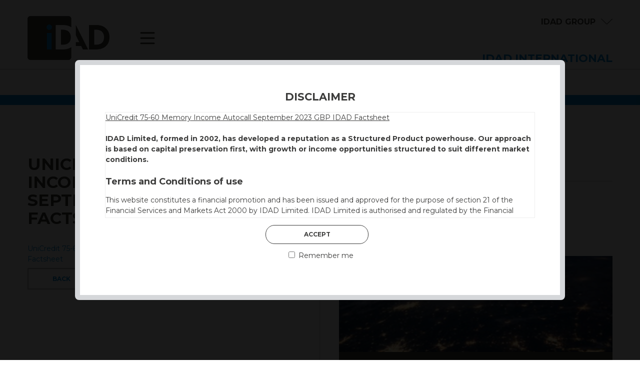

--- FILE ---
content_type: text/html; charset=UTF-8
request_url: https://www.idad.biz/products/unicredit-75-60-memory-income-autocall-sept-2023-gbp/unicredit-75-60-memory-income-autocall-september-2023-gbp-idad-factsheet/
body_size: 26044
content:
<!DOCTYPE html><html lang="en-GB"><head><meta charset="UTF-8" /><title> UniCredit 75-60 Memory Income Autocall September 2023 GBP IDAD Factsheet - IDAD</title><meta name="viewport" content="width=device-width, initial-scale=1.0, user-scalable=yes"><meta name="format-detection" content="telephone=no"><meta name="SKYPE_TOOLBAR" content="SKYPE_TOOLBAR_PARSER_COMPATIBLE" /><link rel="pingback" href="https://www.idad.biz/xmlrpc.php" /><link rel="shortcut icon" href="https://www.idad.biz/wp-content/themes/idadinternational/images/favicon.png" /><link rel="apple-touch-icon" sizes="57x57" href="https://www.idad.biz/wp-content/themes/idadinternational/images/favicon57.png" /><link rel="apple-touch-icon" sizes="120x120" href="https://www.idad.biz/wp-content/themes/idadinternational/images/favicon120.png" /><link rel="preconnect" href="https://fonts.gstatic.com"><link href="https://fonts.googleapis.com/css2?family=Montserrat:ital,wght@0,300;0,400;0,500;0,700;1,400&display=swap" rel="stylesheet"><meta name='robots' content='index, follow, max-image-preview:large, max-snippet:-1, max-video-preview:-1' /><link rel="canonical" href="https://www.idad.biz/products/unicredit-75-60-memory-income-autocall-sept-2023-gbp/unicredit-75-60-memory-income-autocall-september-2023-gbp-idad-factsheet/" /><meta property="og:locale" content="en_GB" /><meta property="og:type" content="article" /><meta property="og:title" content="UniCredit 75-60 Memory Income Autocall September 2023 GBP IDAD Factsheet - IDAD" /><meta property="og:description" content="UniCredit 75-60 Memory Income Autocall September 2023 GBP IDAD Factsheet" /><meta property="og:url" content="https://www.idad.biz/products/unicredit-75-60-memory-income-autocall-sept-2023-gbp/unicredit-75-60-memory-income-autocall-september-2023-gbp-idad-factsheet/" /><meta property="og:site_name" content="IDAD" /><meta name="twitter:card" content="summary_large_image" /><style media="all">html,body,div,span,applet,object,iframe,h1,h2,h3,h4,h5,h6,p,blockquote,pre,a,abbr,acronym,address,big,cite,code,del,dfn,em,img,ins,kbd,q,s,samp,small,strike,strong,sub,sup,tt,var,b,u,i,center,dl,dt,dd,ol,ul,li,fieldset,form,label,legend,table,caption,tbody,tfoot,thead,tr,th,td,article,aside,canvas,details,figcaption,figure,footer,header,hgroup,menu,nav,section,summary,time,mark,audio,video{margin:0;padding:0;border:0;outline:0;font-size:100%;font:inherit;vertical-align:baseline}article,aside,details,figcaption,figure,footer,header,hgroup,menu,nav,section{display:block}body{line-height:1}ol,ul{list-style:none}blockquote,q{quotes:none}blockquote:before,blockquote:after,q:before,q:after{content:'';content:none}ins{text-decoration:none}del{text-decoration:line-through}table{border-collapse:collapse;border-spacing:0}.clearfix:before,.clearfix:after{content:"\0020";display:block;height:0;overflow:hidden}.clearfix:after{clear:both}.clear{clear:both;display:block;overflow:hidden;visibility:hidden;width:0;height:0}input[type=text],input[type=email],input[type=password],input[type=submit],input[type=search],textarea{-webkit-appearance:none;-webkit-border-radius:0;margin:0;padding:0}textarea{overflow:auto}strong,b{font-weight:700}em{font-style:italic}img{height:auto;max-width:100%}button{font-family:'Montserrat',sans-serif;padding:0}button::-moz-focus-inner,select::-moz-focus-inner{padding:0;border:0}*{-webkit-font-smoothing:antialiased;-moz-osx-font-smoothing:grayscale}body{color:#3c3c3b;font-family:'Montserrat',sans-serif;font-size:14px;font-weight:400;-webkit-touch-callout:none;overflow-x:hidden}.container{width:1742px;position:relative;margin:0 auto}@media screen and (max-width:1810px){.container{width:1400px}}@media screen and (max-width:1469px){.container{width:1170px}}@media screen and (max-width:1239px){.container{width:980px}}@media screen and (max-width:979px){.container{width:748px}}@media screen and (max-width:767px){.container{width:auto;padding:0 10px}}.container:after{content:"\0020";display:block;height:0;clear:both;visibility:hidden}
.primary-header{height:138px;z-index:900;position:fixed;width:100%;background:#fff;-webkit-backface-visibility:hidden;-webkit-perspective:1000;border-bottom:1px solid #b1b1b1}@media screen and (max-width:979px){.primary-header{position:relative}}@media screen and (max-width:767px){.primary-header{height:118px}}.primary-header #head{position:relative}@media screen and (max-width:979px){.primary-header #head{padding:0}}@media screen and (max-width:767px){.primary-header #head{width:auto}}.primary-header #head .logo{width:164px;position:absolute;height:auto;top:32px;left:0}@media screen and (max-width:767px){.primary-header #head .logo{left:10px;width:100px}}.primary-header #head .logo a{display:block}.primary-header #head .logo a:focus{outline:1px dotted #ccc}.primary-header #head .logo.mwlogo{width:400px}@media screen and (max-width:767px){.primary-header #head .logo.mwlogo{width:280px}}.primary-header .menu-button{position:absolute;left:225px;top:64px;width:30px;height:25px;overflow:hidden}@media screen and (max-width:767px){.primary-header .menu-button{left:140px;top:46px}}.primary-header .menu-button button{display:block;width:auto;padding:0;border:none;height:auto;outline:none;background:0 0;text-decoration:none;-webkit-transition:opacity .3s;transition:opacity .3s;color:#fff;font-size:15px;cursor:pointer;line-height:1em}.primary-header .menu-button button svg{fill:#3c3c3b}.primary-header .menu-button button .cross{display:none}.primary-header .menu-button button:hover,.primary-header .menu-button button:focus{opacity:.7}.primary-header .strapline{position:absolute;right:0;top:100px;font-weight:700;font-size:22px;text-transform:uppercase;color:#0089cf}@media screen and (max-width:767px){.primary-header .strapline{font-size:13px;right:10px;top:95px}}@media screen and (max-width:479px){.primary-header .strapline{font-size:12px}}.primary-header .strapline a{border-radius:20px;background:#388a70;color:#fff;display:inline-block;padding:3px 15px}.primary-header .strapline a:hover,.primary-header .strapline a:focus{background:#3c3c3b;text-decoration:none}.primary-header .group-button{font-size:16px;position:absolute;right:0;top:36px}@media screen and (max-width:767px){.primary-header .group-button{right:10px;font-size:14px}}@media screen and (max-width:479px){.primary-header .group-button{top:10px;font-size:12px}}.primary-header .group-button a{text-decoration:none;color:#3c3c3b;font-weight:700;padding-right:34px;background:url(//www.idad.biz/wp-content/themes/idadinternational/css/../images/down-arrow-grey.png) right 3px no-repeat}.primary-header .group-button a:hover,.primary-header .group-button a:focus{opacity:.7}.menu-is-open .primary-header .menu-button button .cross{display:block}.menu-is-open .primary-header .menu-button button .hamburger{display:none}#menubar,#groupmenu{z-index:950;clear:both;position:fixed;left:0;top:138px;width:100%;background:#0089cf;display:none}@media screen and (max-width:979px){#menubar,#groupmenu{position:absolute}}@media screen and (max-width:767px){#menubar,#groupmenu{top:118px}}#menubar .inner,#groupmenu .inner{padding:60px 0}@media screen and (max-width:979px){#menubar .inner,#groupmenu .inner{padding:40px 0}}@media screen and (max-width:767px){#menubar .inner,#groupmenu .inner{padding:10px}}#groupmenu{background:#3c3c3b}#groupmenu ul{display:-webkit-box;display:-moz-box;display:-ms-flexbox;display:-webkit-flex;display:flex;-webkit-flex-direction:row;flex-direction:row;-webkit-flex-wrap:wrap;-ms-flex-wrap:wrap;flex-wrap:wrap;-ms-flex-pack:justify;-webkit-justify-content:space-between;justify-content:space-between;-webkit-align-items:stretch;align-items:stretch;list-style-type:none;margin:0;padding:0}#groupmenu ul li{width:15.78%;font-size:16px;font-weight:700;margin-bottom:0}@media screen and (max-width:1810px){#groupmenu ul li{width:18%;font-size:15px}}@media screen and (max-width:1469px){#groupmenu ul li{width:19%;font-size:13px;line-height:1.6em}}@media screen and (max-width:1239px){#groupmenu ul li{font-size:11px;line-height:2em}}@media screen and (max-width:979px){#groupmenu ul li{width:32%;margin-bottom:10px}}@media screen and (max-width:599px){#groupmenu ul li{width:49%}}@media screen and (max-width:479px){#groupmenu ul li{width:100%}}#groupmenu .blank{display:none}@media screen and (max-width:979px){#groupmenu .blank{display:block}}#groupmenu a{color:#fff;display:block;padding:19px 25px;background:#6882b2 url(//www.idad.biz/wp-content/themes/idadinternational/css/../images/down-arrow-white.png) 90% 24px no-repeat}@media screen and (max-width:1469px){#groupmenu a{padding:19px 20px}}@media screen and (max-width:1239px){#groupmenu a{padding:19px 10px}}#groupmenu a:hover,#groupmenu a:focus{text-decoration:none;opacity:.7}#groupmenu li.hidden{visibility:hidden;height:1px;margin-bottom:0}#groupmenu li.idad-group a{background:#9ccb3b url(//www.idad.biz/wp-content/themes/idadinternational/css/../images/down-arrow-white.png) 90% 24px no-repeat}#groupmenu li.idad-funds a{background:#6882b2 url(//www.idad.biz/wp-content/themes/idadinternational/css/../images/down-arrow-white.png) 90% 24px no-repeat}#groupmenu li.idad-uk a{background:#447c79 url(//www.idad.biz/wp-content/themes/idadinternational/css/../images/down-arrow-white.png) 90% 24px no-repeat}#groupmenu li.idad-capital a{background:#b69c85 url(//www.idad.biz/wp-content/themes/idadinternational/css/../images/down-arrow-white.png) 90% 24px no-repeat}#groupmenu li.idad-africa a{background:#a97a28 url(//www.idad.biz/wp-content/themes/idadinternational/css/../images/down-arrow-white.png) 90% 24px no-repeat}#groupmenu a.image{display:block;height:175px;width:100%;background-repeat:no-repeat;background-position:center center;background-size:cover;padding:0}@media screen and (max-width:479px){#groupmenu a.image{height:120px}}#groupmenu li.idad-group a.image{background:url(//www.idad.biz/wp-content/themes/idadinternational/css/../images/idad-group.jpg) center center/cover no-repeat}#groupmenu li.idad-funds a.image{background:url(//www.idad.biz/wp-content/themes/idadinternational/css/../images/idad-funds.jpg) center center/cover no-repeat}#groupmenu li.idad-uk a.image{background:url(//www.idad.biz/wp-content/themes/idadinternational/css/../images/idad-uk.jpg) center center/cover no-repeat}#groupmenu li.idad-capital a.image{background:url(//www.idad.biz/wp-content/themes/idadinternational/css/../images/idad-capital.jpg) center center/cover no-repeat}#groupmenu li.idad-africa a.image{background:url(//www.idad.biz/wp-content/themes/idadinternational/css/../images/idad-africa.jpg) center center/cover no-repeat}.tax-mattioli-woods .primary-header .menu-button,.single-mwproducts .primary-header .menu-button{display:none !important}.tax-mattioli-woods .primary-header .strapline,.single-mwproducts .primary-header .strapline{display:none !important}.tax-mattioli-woods .primary-header .group-button,.single-mwproducts .primary-header .group-button{display:none !important}
#menubar .menu,#menubar .menu ul{padding:0;margin:0;list-style:none;line-height:1;font-size:16px;font-weight:700;z-index:950}@media screen and (max-width:979px){#menubar .menu,#menubar .menu ul{font-size:15px}}@media screen and (max-width:479px){#menubar .menu,#menubar .menu ul{font-size:13px}}#menubar .menu a{display:block;text-decoration:none;font-weight:700;color:#fff;text-transform:uppercase;-webkit-tap-highlight-color:transparent}#menubar .menu a:hover,#menubar .menu a:focus{color:#3c3c3b}#menubar .menu a:focus{outline:none !important}#menubar .col{width:24.5%;border-left:1px solid #b4c1d9}@media screen and (max-width:979px){#menubar .col{border-left:none;width:100%}}@media screen and (max-width:979px){#menubar #menu-primary2,#menubar #menu-primary3,#menubar #menu-primary4{margin-top:.8em}}#menubar ul{width:90%}@media screen and (max-width:979px){#menubar ul{width:100%}}#menubar ul>li{margin-left:9%;margin-bottom:.8em}@media screen and (max-width:979px){#menubar ul>li{margin-left:0}}#menubar ul>li:last-child{margin-bottom:0}#menubar ul>li>ul{margin-top:.5em !important;width:auto}@media screen and (max-width:979px){#menubar ul>li>ul>li{margin-left:20px}}.body-cover{position:fixed;z-index:899;left:0;top:0;bottom:0;width:100%;height:100%;display:none;background:rgba(60,60,59,.73)}
.aligncenter{display:block;margin-left:auto;margin-right:auto}.wp-caption{display:inline-block;width:auto !important}.wp-caption .wp-caption-text{font-style:italic;margin-bottom:1.4em}.alignfull{margin-left:calc(50% - 50vw) !important;margin-right:calc(50% - 50vw) !important;width:auto !important;max-width:100vw !important}.alignwide{margin-left:calc(25% - 25vw) !important;margin-right:calc(25% - 25vw) !important;width:auto !important;max-width:100vw !important}.wp-block-media-text.alignwide{margin-left:0 !important;margin-right:0 !important}@media screen and (max-width:600px){.wp-block-media-text.is-stacked-on-mobile.has-media-on-the-right .wp-block-media-text__media{-ms-grid-column:1 !important;grid-column:1 !important;-ms-grid-row:1 !important;grid-row:1 !important}}@media screen and (max-width:600px){.wp-block-media-text.is-stacked-on-mobile.has-media-on-the-right .wp-block-media-text__content{-ms-grid-column:1 !important;grid-column:1 !important;-ms-grid-row:2 !important;grid-row:2 !important}}.wp-block-image{margin-bottom:1.5em !important}.wp-block-image .alignleft{margin-right:1.5em !important}.wp-block-image figcaption{line-height:1.3em;margin-top:1em !important}.wp-block-image figcaption{line-height:1.3em;margin-top:1em !important}.alignwide img,.alignfull img{display:block;margin:0 auto}.alignfull .wp-block-column img{margin-left:0;margin-right:0}.wp-block-gallery,.wp-block-embed,.figure,.wp-block-text-columns{margin-bottom:1.5em !important}.wp-block-columns{margin-bottom:0 !important}@media screen and (max-width:781px){.wp-block-columns{display:block !important}}.wp-block-columns .wp-block-image:first-child{margin-top:.5em}.wp-block-columns .wp-block-image:not(:first-child){margin-top:1.5em}@media screen and (min-width:1570px){.wp-block-columns .wp-block-image:not(:first-child){margin-top:1.75em}}@media screen and (max-width:1239px){.wp-block-columns .wp-block-image:not(:first-child){margin-top:1.75em}}.wp-block-columns .wp-block-column{flex-basis:calc(50%);flex-grow:1 !important;margin-bottom:1.5em !important}@media screen and (max-width:767px){.wp-block-columns .wp-block-column{flex-basis:100% !important;margin-bottom:1.5em}}@media screen and (min-width:600px) and (max-width:781px){.wp-block-columns .wp-block-column:not(:only-child){flex-basis:100% !important;margin-bottom:1.5em}}@media screen and (max-width:767px){.wp-block-columns .wp-block-column:not(:only-child){flex-basis:100% !important;margin-bottom:1.5em}}.wp-block-columns .wp-block-column:not(:first-child){margin-left:3em !important}@media screen and (max-width:1810px){.wp-block-columns .wp-block-column:not(:first-child){margin-left:2.25em !important}}@media screen and (max-width:1469px){.wp-block-columns .wp-block-column:not(:first-child){margin-left:2em !important}}@media screen and (max-width:781px){.wp-block-columns .wp-block-column:not(:first-child){margin-left:0 !important}}@media screen and (max-width:767px){.wp-block-columns .wp-block-column:not(:first-child) .wp-block-image:first-child{margin-top:0}}.wp-block-columns.wide-spread .wp-block-column:not(:first-child){margin-left:10em !important}@media screen and (max-width:979px){.wp-block-columns.wide-spread .wp-block-column:not(:first-child){margin-left:5em !important}}@media screen and (max-width:781px){.wp-block-columns.wide-spread .wp-block-column:not(:first-child){margin-left:0 !important}}@media screen and (max-width:767px){.wp-block-columns.wide-spread .wp-block-column:not(:first-child) .wp-block-image:first-child{margin-top:0}}@media screen and (max-width:1239px){.wp-block-columns .wp-block-columns{flex-wrap:wrap !important}}@media screen and (max-width:1239px){.wp-block-columns .wp-block-columns .wp-block-column{flex-basis:100% !important;margin-bottom:1.5em;flex-grow:0 !important}}.wp-block-columns .wp-block-columns .wp-block-column:not(:first-child){margin-left:2em !important}@media screen and (max-width:1239px){.wp-block-columns .wp-block-columns .wp-block-column:not(:first-child){margin-left:0 !important}}@media screen and (min-width:768px) and (max-width:781px){.wp-block-columns.columns-3 .wp-block-column{flex-basis:calc(22%) !important;flex-grow:0}}.wp-block-columns.columns-3 .wp-block-column:not(:first-child){margin-left:32px !important}@media screen and (min-width:769px) and (max-width:979px){.wp-block-columns.columns-3 .wp-block-column:not(:first-child){margin-left:12px !important}}@media screen and (min-width:768px) and (max-width:781px){.wp-block-columns.columns-3 .wp-block-column:not(:first-child){margin-left:12px !important}}@media screen and (max-width:767px){.wp-block-columns.columns-3 .wp-block-column:not(:first-child){margin-left:0 !important}}figure:last-child{margin-bottom:0 !important}.has-small-font-size{font-size:12px !important}.has-normal-font-size{font-size:14px !important}@media screen and (max-width:767px){.has-normal-font-size{font-size:13px !important}}.has-medium-font-size{font-size:18px !important;line-height:1.4em !important}@media screen and (max-width:1239px){.has-medium-font-size{font-size:17px !important}}@media screen and (max-width:979px){.has-medium-font-size{font-size:16px !important}}@media screen and (max-width:767px){.has-medium-font-size{font-size:15px !important}}.has-large-font-size{font-size:21px !important;line-height:1.3em !important}@media screen and (max-width:1239px){.has-large-font-size{font-size:19px !important}}@media screen and (max-width:979px){.has-large-font-size{font-size:18px !important}}@media screen and (max-width:767px){.has-large-font-size{font-size:17px !important}}.has-xl-font-size{font-size:33px !important;line-height:1.1em !important}@media screen and (max-width:1239px){.has-xl-font-size{font-size:30px !important}}@media screen and (max-width:979px){.has-xl-font-size{font-size:27px !important}}@media screen and (max-width:767px){.has-xl-font-size{font-size:24px !important}}.has-xxl-font-size{font-size:45px !important;line-height:1.1em !important}@media screen and (max-width:1239px){.has-xxl-font-size{font-size:40px !important}}@media screen and (max-width:979px){.has-xxl-font-size{font-size:34px !important}}@media screen and (max-width:767px){.has-xxl-font-size{font-size:28px !important}}.has-xxxl-font-size{font-size:52px !important;line-height:1.1em !important}@media screen and (max-width:1239px){.has-xxxl-font-size{font-size:44px !important}}@media screen and (max-width:979px){.has-xxxl-font-size{font-size:37px !important}}@media screen and (max-width:767px){.has-xxxl-font-size{font-size:30px !important}}.wp-block-quote.is-large p,.wp-block-quote.is-style-large p{margin-bottom:1em !important}@media screen and (max-width:1239px){.wp-block-quote.is-large p,.wp-block-quote.is-style-large p{font-size:21px !important}}@media screen and (max-width:979px){.wp-block-quote.is-large p,.wp-block-quote.is-style-large p{font-size:19px !important}}@media screen and (max-width:767px){.wp-block-quote.is-large p,.wp-block-quote.is-style-large p{font-size:18px !important}}.wp-block-quote.is-large,.wp-block-quote.is-style-large{padding:0 !important}.wp-block-quote.is-large cite,.wp-block-quote.is-large footer,.wp-block-quote.is-style-large cite,.wp-block-quote.is-style-large footer{font-size:13px !important;text-align:left !important}.wp-block-gallery .blocks-gallery-image,.wp-block-gallery .blocks-gallery-item{overflow:hidden}.wp-block-pullquote{margin-bottom:1.5em}@media screen and (max-width:1239px){.wp-block-pullquote p{font-size:23px !important}}@media screen and (max-width:979px){.wp-block-pullquote p{font-size:20px !important}}@media screen and (max-width:767px){.wp-block-pullquote p{font-size:18px !important}}.wp-block-media-text{margin-bottom:1.5em}@media screen and (max-width:767px){.wp-block-media-text.is-stacked-on-mobile .wp-block-media-text__content{padding:1em 8% 0 !important;text-align:center}}.wp-block-columns.alignfull{padding:0 50px}@media screen and (max-width:767px){.wp-block-columns.alignfull{margin-left:0 !important;margin-right:0 !important;padding:0}}@media screen and (max-width:979px){.wp-block-text-columns{display:block !important}}@media screen and (max-width:979px){.wp-block-text-columns .wp-block-column{width:auto !important;margin:0 0 1.5em !important}}@media screen and (max-width:767px){.wp-block-column:not(:first-child){margin-left:0 !important}}.wp-block-table{overflow-x:visible !important}p.has-background{padding:20px !important}.wp-block-separator{margin:3.5em 0 !important}.wp-block-quote{margin:20px 0}.wp-block-quote cite,.wp-block-quote footer{color:#6c7781;font-size:13px;margin-top:1em;position:relative;font-style:normal}.wp-block-quote:not(.is-large):not(.is-style-large){border-left:4px solid #000;padding-left:1em}.wp-block-code{padding:.8em 1.6em;border:1px solid #e2e4e7;border-radius:4px}.wp-block-code,.wp-block-preformatted pre{font-family:Menlo,Consolas,monaco,monospace;font-size:14px;color:#23282d}.wp-block-pullquote{border-top:4px solid #555d66;border-bottom:4px solid #555d66;color:#40464d}.wp-block-pullquote cite,.wp-block-pullquote footer{color:#40464d;text-transform:uppercase;font-size:13px}.wp-block-separator{border:none;border-bottom:2px solid #8f98a1;margin:1.65em auto}.wp-block-separator:not(.is-style-wide):not(.is-style-dots){max-width:100px}.wp-block-table{overflow-x:auto;display:block;border-collapse:collapse;width:100%}.wp-block-table tbody{width:100%;display:table;min-width:240px}.wp-block-table td,.wp-block-table th{padding:.5em;border:1px solid currentColor}.wp-block-video figcaption{line-height:1.3em;margin-top:1em !important}.wp-block-buttons{margin-bottom:1.5em}.wp-block-button__link{padding:12px 48px !important;font-size:12px !important;font-weight:700}.wp-block-button .wp-block-button__link:hover,.wp-block-button .wp-block-button__link:focus{text-decoration:none;opacity:.8}.wp-block-button.is-style-outline .wp-block-button__link:hover,.wp-block-button.is-style-outline .wp-block-button__link:focus{text-decoration:none;color:#fff !important;background:#3c3c3b !important;border-color:#3c3c3b}.wp-block-button.fixed-width .wp-block-button__link{padding:12px 0 !important;width:200px}@media screen and (max-width:1810px){.wp-block-button.fixed-width .wp-block-button__link{width:170px}}@media screen and (max-width:1469px){.wp-block-button.fixed-width .wp-block-button__link{width:140px}}.wp-block-button.is-style-outline .wp-block-button__link{border:2px solid}.wp-block-embed.is-type-video{visibility:hidden}.wp-block-embed.is-type-video.sized{visibility:visible}
.vcentre{position:absolute;top:50%;left:50%;-ms-transform:translate(-50%,-50%);-webkit-transform:translate(-50%,-50%);transform:translate(-50%,-50%)}.flexbox{display:-webkit-box;display:-moz-box;display:-ms-flexbox;display:-webkit-flex;display:flex;-webkit-flex-direction:row;flex-direction:row;-webkit-flex-wrap:wrap;-ms-flex-wrap:wrap;flex-wrap:wrap;-ms-flex-pack:justify;-webkit-justify-content:space-between;justify-content:space-between;-webkit-align-items:stretch;align-items:stretch}.no-padding{padding:0 !important}.no-margin{margin:0 !important}.no-top-padding{padding-top:0 !important}.no-bottom-padding{padding-bottom:0 !important}.no-top-margin{margin-top:0 !important}.no-bottom-margin{margin-bottom:0 !important}.uppercase{text-transform:uppercase}.display-none{display:none}.light-weight{font-weight:300}.regular-weight{font-weight:400}.left-column{float:left}@media screen and (max-width:767px){.left-column{width:auto !important;float:none;margin-bottom:2em}}.right-column{float:right}@media screen and (max-width:767px){.right-column{width:auto !important;float:none}}.half{width:48.5%}@media screen and (max-width:767px){.half{width:auto !important;float:none}}.third{width:32%;float:left;margin-bottom:1.5em}@media screen and (max-width:767px){.third{width:auto;float:none}}.quarter{width:23.5%;float:left;margin-bottom:1.5em;margin-left:0}@media screen and (max-width:767px){.quarter{width:auto;float:none}}.third.newrow{clear:both}.third.col2{margin:0 2% 1.5em}@media screen and (max-width:767px){.third.col2{margin:0 0 1.5em}}.quarter.col2,.quarter.col3,.quarter.col4{margin-left:2%}@media screen and (max-width:767px){.quarter.col2,.quarter.col3,.quarter.col4{margin-left:0}}
#main .the-content{padding-top:190px;overflow:hidden}@media screen and (max-width:979px){#main .the-content{padding-top:30px}}.no-top-space #main .the-content,.single-team #main .the-content,.single-funds #main .the-content,.single-post #main .the-content,.single-products #main .the-content,.single-mwproducts #main .the-content{padding-top:138px;overflow:hidden}@media screen and (max-width:979px){.no-top-space #main .the-content,.single-team #main .the-content,.single-funds #main .the-content,.single-post #main .the-content,.single-products #main .the-content,.single-mwproducts #main .the-content{padding-top:0}}h1{font-size:33px;line-height:1.1em;font-weight:700;margin-bottom:1em;color:#3c3c3b;text-transform:uppercase}@media screen and (max-width:1239px){h1{font-size:30px}}@media screen and (max-width:979px){h1{font-size:27px}}@media screen and (max-width:767px){h1{font-size:24px}}h2{font-size:21px;font-weight:700;color:#3c3c3b;line-height:1.3em;margin-bottom:.8em}@media screen and (max-width:1239px){h2{font-size:19px}}@media screen and (max-width:979px){h2{font-size:18px}}@media screen and (max-width:767px){h2{font-size:17px}}h3,h4,h5,h6{font-size:18px;font-weight:700;color:#3c3c3b;line-height:1.4em;margin-bottom:.8em}@media screen and (max-width:1239px){h3,h4,h5,h6{font-size:17px}}@media screen and (max-width:979px){h3,h4,h5,h6{font-size:16px}}@media screen and (max-width:767px){h3,h4,h5,h6{font-size:15px}}p{margin-bottom:1.5em;line-height:1.5em}p:last-child{margin-bottom:0}p:empty{display:none}.table-wrapper{overflow:auto}table{width:100%;margin-bottom:1.5em}table th{text-align:left;padding:4px 8px 4px 0;font-weight:700}table td{padding:8px 8px 8px 0}@media screen and (max-width:1239px){.share_classes table{font-size:13px}}@media screen and (max-width:479px){.share_classes table{font-size:10px}}img{vertical-align:top}img.alignleft{padding:0 16px 16px 0;float:left}@media screen and (max-width:979px){img.alignleft{max-width:150px}}@media screen and (max-width:479px){img.alignleft{max-width:120px}}img.alignright{padding:0 0 16px 16px;float:right}@media screen and (max-width:979px){img.alignright{max-width:150px}}@media screen and (max-width:479px){img.alignright{max-width:120px}}ul{list-style-type:disc;list-style-position:outside;margin-bottom:1.5em;padding-left:17px}ul li{margin-bottom:.5em;line-height:1.5em}ul.undressed{list-style-type:none;margin-bottom:0;padding-left:0}ul.undressed li{margin-bottom:0;line-height:1em}ol{list-style-position:outside;margin-bottom:1.5em;padding-left:20px;list-style-type:decimal}ol li{margin-bottom:.5em;line-height:1.5em}a{color:#0089cf;text-decoration:none;-webkit-transition:all .25s;transition:all .25s}a:hover,a:focus{text-decoration:underline}form .wpcf7-form-control-wrap{margin-bottom:.5em;display:block}form .wpcf7-list-item-label{font-size:14px;vertical-align:text-bottom}form input[type=text],form input[type=email],form textarea{font-family:'Montserrat',sans-serif;width:100%;box-sizing:border-box;background:0 0;outline:none;font-size:16px;font-weight:700;color:#3c3c3b;padding:6px 0;border:none;border-bottom:1px solid #a4a4a3}form input[type=submit]{font-family:'Montserrat',sans-serif;font-size:16px;text-decoration:none;border:none;line-height:1em;cursor:pointer;margin-top:1.5em;outline:none;transition:all .25s;-webkit-transition:all .25s;border:1px solid #3c3c3b;border-radius:1.5em;padding:12px 0;width:204px;color:#3c3c3b;text-align:center;background:#fff;font-weight:700;font-size:12px;text-transform:uppercase}form input[type=submit]:hover,form input[type=submit]:focus{background:#3c3c3b;color:#fff}form select{width:100%;font-family:'Montserrat',sans-serif;font-size:14px;font-weight:400;padding:13px 16px;line-height:1.1em;color:#3c3c3b;background:#fff url(//www.idad.biz/wp-content/themes/idadinternational/css/../images/drop.png) no-repeat 95% 50%;-moz-appearance:none;-webkit-appearance:none;appearance:none}.inv-recaptcha-holder,.grecaptcha-badge{display:none !important}.captcha-info{font-size:12px}sup{font-size:xx-small;vertical-align:super}.hero{width:100%;position:relative;margin-bottom:100px}@media screen and (max-width:767px){.hero{margin-bottom:30px}}.hero img{width:100%;margin-bottom:0}section.alignfull{padding:50px 0}@media screen and (max-width:767px){section.alignfull{padding:30px 0}}@media screen and (max-width:767px){section.alignfull .block-container{margin:0 18px}}section.lightgrey{background:#ddd}a.anchor{display:block;position:relative;top:-160px;visibility:hidden}@media screen and (max-width:979px){a.anchor{top:-20px}}.social-media-icons{font-size:14px}.social-media-icons ul{list-style-type:none;padding-left:0;margin-bottom:0}.social-media-icons ul li{margin:0 6px;float:left}.social-media-icons ul li a{display:block;text-decoration:none;line-height:3.75em;text-align:center;width:44px;height:44px;background:#232322}.social-media-icons ul li a svg{-webkit-transition:all .3s;transition:all .3s;fill:#fff}.social-media-icons ul li a:hover svg{fill:#aaa}.social-sharing a{display:inline-block;margin:0 10px}.social-sharing svg{fill:#222}.social-sharing a:hover svg,.social-sharing a:focus svg{fill:#000}.has-black-color,.wp-block-button__link.has-black-color{color:#000}.has-white-color,.wp-block-button__link.has-white-color{color:#fff}.has-idad-blue-color,.wp-block-button__link.has-idad-blue-color{color:#6882b2}.has-idad-green-color,.wp-block-button__link.has-idad-green-color{color:#0089cf}.has-dark-grey-color,.wp-block-button__link.has-dark-grey-color{color:#3c3c3b}.has-mid-grey-color,.wp-block-button__link.has-mid-grey-color{color:#ddd}.has-light-grey-color,.wp-block-button__link.has-light-grey-color{color:#e1e1e1}.has-blue-1-color,.wp-block-button__link.has-blue-1-color{color:#517bca}.has-blue-2-color,.wp-block-button__link.has-blue-2-color{color:#4d52af}.has-blue-3-color,.wp-block-button__link.has-blue-3-color{color:#11146a}.has-blue-4-color,.wp-block-button__link.has-blue-4-color{color:#0b4595}.has-blue-5-color,.wp-block-button__link.has-blue-5-color{color:#3d4963}.has-purple-color,.wp-block-button__link.has-purple-color{color:#40247f}.has-green-1-color,.wp-block-button__link.has-green-1-color{color:#3d6357}.has-black-background-color,.wp-block-button__link.has-black-background-color{background-color:#000}.has-white-background-color,.wp-block-button__link.has-white-background-color{background-color:#fff}.has-idad-blue-background-color,.wp-block-button__link.has-idad-blue-background-color{background-color:#6882b2}.has-idad-green-background-color,.wp-block-button__link.has-idad-green-background-color{background-color:#0089cf}.has-dark-grey-background-color,.wp-block-button__link.has-dark-grey-background-color{background-color:#3c3c3b}.has-mid-grey-background-color,.wp-block-button__link.has-mid-grey-background-color{background-color:#ddd}.has-light-grey-background-color,.wp-block-button__link.has-light-grey-background-color{background-color:#e1e1e1}.has-blue-1-background-color,.wp-block-button__link.has-blue-1-background-color{background-color:#517bca}.has-blue-2-background-color,.wp-block-button__link.has-blue-2-background-color{background-color:#4d52af}.has-blue-3-background-color,.wp-block-button__link.has-blue-3-background-color{background-color:#11146a}.has-blue-4-background-color,.wp-block-button__link.has-blue-4-background-color{background-color:#0b4595}.has-blue-5-background-color,.wp-block-button__link.has-blue-5-background-color{background-color:#3d4963}.has-purple-background-color,.wp-block-button__link.has-purple-background-color{background-color:#40247f}.has-green-1-background-color,.wp-block-button__link.has-green-1-background-color{background-color:#3d6357}.wp-block-separator{border-color:#b1b1b1 !important}.wp-block-separator.has-black-background-color{border-color:#000 !important}.wp-block-separator.has-white-background-color{border-color:#fff !important}.wp-block-separator.has-idad-blue-background-color{border-color:#6882b2 !important}.wp-block-separator.has-idad-green-background-color{border-color:#0089cf !important}.wp-block-separator.has-dark-grey-background-color{border-color:#3c3c3b !important}.wp-block-separator.has-mid-grey-background-color{border-color:#ddd !important}.wp-block-separator.has-light-grey-background-color{border-color:#e1e1e1 !important}.wp-block-separator.has-blue-1-background-color{border-color:#517bca !important}.wp-block-separator.has-blue-2-background-color{border-color:#4d52af !important}.wp-block-separator.has-blue-3-background-color{border-color:#11146a !important}.wp-block-separator.has-blue-4-background-color{border-color:#0b4595 !important}.wp-block-separator.has-blue-5-background-color{border-color:#3d4963 !important}.wp-block-separator.has-purple-background-color{border-color:#40247f !important}.wp-block-separator.has-green-1-background-color{border-color:#3d6357 !important}.wp-block-button__link.has-white-background-color:hover,.wp-block-button__link.has-white-background-color:focus{background-color:#0089cf !important;border-color:#0089cf !important;opacity:1 !important;color:#fff !important}.wp-block-columns.centre-line{background:url(//www.idad.biz/wp-content/themes/idadinternational/css/../images/centre-line.png) center top repeat-y}@media screen and (max-width:781px){.wp-block-columns.centre-line{background:0 0}}.narrow-paragraphs p{max-width:700px}.carousel_cutout{height:26px;background:url(//www.idad.biz/wp-content/themes/idadinternational/css/../images/cutout.png) center top no-repeat;margin-top:-26px;z-index:500;position:relative}.signpost h2{margin-bottom:.2em}.signpost .wp-block-columns .wp-block-column{margin-bottom:0 !important}.signpost .wp-block-columns .wp-block-column .wp-block-buttons{margin-bottom:0 !important;padding-top:.8em;text-align:right}@media screen and (max-width:1239px){.signpost .wp-block-columns .wp-block-column .wp-block-buttons{padding-top:1.5em;text-align:left}}.signpost .wp-block-columns .wp-block-column .wp-block-button__link:hover,.signpost .wp-block-columns .wp-block-column .wp-block-button__link:focus{background-color:#fff !important;border-color:#fff !important;opacity:1 !important;color:#3c3c3b !important}.team{display:-webkit-box;display:-moz-box;display:-ms-flexbox;display:-webkit-flex;display:flex;-webkit-flex-direction:row;flex-direction:row;-webkit-flex-wrap:wrap;-ms-flex-wrap:wrap;flex-wrap:wrap;-ms-flex-pack:justify;-webkit-justify-content:space-between;justify-content:space-between;-webkit-align-items:stretch;align-items:stretch}.team .person{width:23.4%;background:#0089cf;color:#fff;position:relative;margin-bottom:50px;min-height:168px}@media screen and (max-width:1469px){.team .person{width:31%}}@media screen and (max-width:979px){.team .person{width:48%;margin-bottom:30px}}@media screen and (max-width:599px){.team .person{width:100%}}.team .person h2{color:#fff;text-transform:uppercase;margin-bottom:.3em;line-height:1.1em}.team .person .copy{padding:15px;position:relative}.team .person .copy p{line-height:1.25em}.team .person .position{padding-bottom:68px}.team .person .wp-block-buttons{position:absolute;left:15px;bottom:10px;margin-bottom:0;width:48%}.team .person .wp-block-buttons .wp-block-button{display:block;width:100%}.team .person .wp-block-button__link{padding:12px 0 !important;width:100%}.team .person .wp-block-button.is-style-outline .wp-block-button__link:hover,.team .person .wp-block-button.is-style-outline .wp-block-button__link:focus{text-decoration:none;color:#3c3c3b !important;background:#fff !important;border-color:#fff;opacity:1}.team .person .photo{position:absolute;left:0;top:0;width:43%;bottom:0;background:#ccc}.team .person .photo .image{position:absolute;left:0;top:0;width:100%;bottom:0;background-repeat:no-repeat;background-size:cover;background-position:center top}.team .person.with-photo .copy{padding-left:47%;position:relative}.team .person.with-photo .wp-block-buttons{left:47%}.team .person.blank{background:0 0;height:1px;margin-bottom:0;min-height:0;display:block !important}.team-banner{background-size:cover;background-repeat:no-repeat;background-position:center center;height:367px;background-image:url(//www.idad.biz/wp-content/themes/idadinternational/css/../images/team-banner.jpg);margin-bottom:100px;overflow:hidden;position:relative}@media screen and (max-width:767px){.team-banner{margin-bottom:50px;height:220px}}.team-banner .container{height:367px}.team-banner .photo{width:425px}@media screen and (max-width:979px){.team-banner .photo{width:390px}}@media screen and (max-width:767px){.team-banner .photo{width:250px}}.team-banner .quote{position:absolute;left:23%;width:510px;border-right:1px solid #fff;top:50%;-ms-transform:translate(0,-50%);-webkit-transform:translate(0,-50%);transform:translate(0,-50%)}@media screen and (max-width:1810px){.team-banner .quote{left:28%}}@media screen and (max-width:1469px){.team-banner .quote{left:33%}}@media screen and (max-width:1239px){.team-banner .quote{left:38%}}@media screen and (max-width:979px){.team-banner .quote{width:390px;left:47%}}@media screen and (max-width:767px){.team-banner .quote{display:none}}.team-banner .quote blockquote{padding-right:50px;font-weight:700;color:#fff;text-transform:uppercase;text-align:right;line-height:1.2em}.post.team-post{width:39.5%;min-height:450px}@media screen and (max-width:979px){.post.team-post{min-height:0;width:auto}}.post.team-post .position{font-size:25px;text-transform:uppercase;margin-top:-1.1em;line-height:1.3em}@media screen and (max-width:1239px){.post.team-post .position{font-size:23px}}@media screen and (max-width:979px){.post.team-post .position{font-size:21px}}@media screen and (max-width:767px){.post.team-post .position{font-size:19px}}.team-contact{position:absolute;left:52.25%;width:450px;top:468px;color:#b1b1b1}@media screen and (max-width:979px){.team-contact{position:relative;top:auto;left:auto;width:auto;margin-top:5em}}.team-contact h2{margin-bottom:1.2em;padding-left:38px}@media screen and (max-width:979px){.team-contact h2{padding-left:0}}.team-contact .inner{border-left:1px solid #c8c8c8;border-top:1px solid #c8c8c8;border-top-left-radius:20px;padding:38px;min-height:450px}@media screen and (max-width:979px){.team-contact .inner{min-height:0;border-left:none;padding:38px 0 0;border-top-left-radius:0}}.team-contact .inner p{text-transform:uppercase;font-weight:700;margin-bottom:.8em}.team-contact .inner a{text-decoration:underline;color:#b1b1b1}.team-contact .inner a:hover,.team-contact .inner a:focus{color:#3c3c3b}.team-contact .inner a.linkedin{display:inline-block;background:#000;width:35px;height:35px;text-align:center;text-decoration:none;line-height:38px;margin-top:2em}.team-contact .inner a.linkedin svg{fill:#fff}.team-contact .inner a.linkedin:hover,.team-contact .inner a.linkedin:focus{background:#0089cf}.wp-block-button__link.back-button{border-color:#b1b1b1 !important;font-weight:700 !important;margin-top:2.5em}.wp-block-button__link.back-button:hover,.wp-block-button__link.back-button:focus{background:#e1e1e1 !important;color:#3c3c3b !important}.back-button-mobile{display:none !important}@media screen and (max-width:979px){.back-button-mobile{display:flex !important}}@media screen and (max-width:979px){.back-button-desktop{display:none !important}}.fund-heading{margin-top:2.25em;text-transform:uppercase}.funds{display:-webkit-box;display:-moz-box;display:-ms-flexbox;display:-webkit-flex;display:flex;-webkit-flex-direction:row;flex-direction:row;-webkit-flex-wrap:wrap;-ms-flex-wrap:wrap;flex-wrap:wrap;-ms-flex-pack:justify;-webkit-justify-content:space-between;justify-content:space-between;-webkit-align-items:stretch;align-items:stretch}.funds .fund{width:32%;position:relative;margin-bottom:50px;background:#ddd;padding-bottom:75px}@media screen and (max-width:1469px){.funds .fund{width:48%}}@media screen and (max-width:979px){.funds .fund{width:100%}}@media screen and (max-width:479px){.funds .fund{padding-bottom:0}}.funds .fund h2{color:#fff;text-transform:uppercase;margin-bottom:0;line-height:1.1em}.funds .fund .title{padding:25px 185px 25px 30px;background:#0089cf;position:relative;z-index:100;min-height:23px}@media screen and (max-width:1810px){.funds .fund .title{padding-right:125px}}@media screen and (max-width:479px){.funds .fund .title{padding-left:20px}}.funds .fund .title .logo{position:absolute;right:25px;top:25px;max-height:45px;width:auto;max-width:143px;top:50%;-ms-transform:translate(0,-50%);-webkit-transform:translate(0,-50%);transform:translate(0,-50%)}@media screen and (max-width:1810px){.funds .fund .title .logo{max-width:80px}}.funds .fund .central{background:#ddd;z-index:1}.funds .fund .central .text{width:50%}@media screen and (max-width:479px){.funds .fund .central .text{width:auto}}.funds .fund .central .text p{padding:10%}.funds .fund .central .image{width:50%;position:absolute;z-index:1;right:0;top:73px;bottom:75px;background-repeat:no-repeat;background-size:cover;background-position:center center}@media screen and (max-width:479px){.funds .fund .central .image{display:none}}.funds .fund .foot{background:#0089cf;position:absolute;bottom:0;width:100%}@media screen and (max-width:479px){.funds .fund .foot{width:auto;position:relative;bottom:auto}}.funds .fund .foot .more,.funds .fund .foot .literature{width:50%;float:left;padding:18px 0}@media screen and (max-width:479px){.funds .fund .foot .more,.funds .fund .foot .literature{float:none;width:auto;padding:10px 0}}.funds .fund .foot .wp-block-buttons{margin-bottom:0;text-align:center}.funds .fund .foot .wp-block-buttons .wp-block-button{margin-bottom:0;margin-left:auto;margin-right:auto}.funds .fund .foot .wp-block-buttons .wp-block-button .wp-block-button__link{padding-left:0 !important;padding-right:0 !important;width:200px}@media screen and (max-width:1810px){.funds .fund .foot .wp-block-buttons .wp-block-button .wp-block-button__link{width:180px}}.funds .fund .foot .wp-block-buttons .wp-block-button.is-style-outline .wp-block-button__link:hover,.funds .fund .foot .wp-block-buttons .wp-block-button.is-style-outline .wp-block-button__link:focus{text-decoration:none;color:#3c3c3b;background:#fff;border-color:#fff !important;opacity:1}.funds .fund.blank{background:0 0;height:1px}.fund-banner,.post-banner{background-size:cover;background-repeat:no-repeat;background-position:left center;height:367px;margin-bottom:100px;overflow:hidden;position:relative}@media screen and (max-width:767px){.fund-banner,.post-banner{margin-bottom:50px;height:220px}}.fund-banner .container,.post-banner .container{height:367px}@media screen and (max-width:767px){.fund-banner .container,.post-banner .container{height:220px}}.fund-banner .container div,.post-banner .container div{color:#fff;text-transform:uppercase;font-weight:700;position:absolute;bottom:45px;left:0;width:100%}@media screen and (max-width:767px){.fund-banner .container div,.post-banner .container div{left:20px}}.post-banner{background-position:center center}.post-banner.compact{background:#0089cf;height:20px}.post-wrapper{position:relative}.post.fund-post,.post.news-post{width:44%;min-height:450px;float:left}@media screen and (max-width:979px){.post.fund-post,.post.news-post{min-height:0;width:auto;float:none}}.fund-extras,.news-extras{float:right;width:50%;border-left:1px solid #c8c8c8}@media screen and (max-width:979px){.fund-extras,.news-extras{position:relative;width:auto;margin-top:5em;border-left:none;float:none}}.fund-extras h2,.news-extras h2{margin-bottom:1.2em;padding-left:38px}@media screen and (max-width:979px){.fund-extras h2,.news-extras h2{padding-left:0}}.fund-extras .col,.news-extras .col{width:48%}@media screen and (max-width:1469px){.fund-extras .col,.news-extras .col{width:100%}}@media screen and (max-width:979px){.fund-extras .fund-downloads,.news-extras .fund-downloads{margin-bottom:2em}}.fund-extras .fund-downloads h2,.news-extras .fund-downloads h2{background:#fff;margin-left:-1.5px;padding-bottom:1.2em;margin-bottom:0}@media screen and (max-width:979px){.fund-extras .fund-downloads h2,.news-extras .fund-downloads h2{margin-left:0}}.fund-extras .fund-downloads ul,.news-extras .fund-downloads ul{list-style-type:none;margin:0;padding:0}.fund-extras .fund-downloads ul li,.news-extras .fund-downloads ul li{margin-bottom:2em}.fund-extras .fund-downloads ul a,.news-extras .fund-downloads ul a{font-size:18px;font-weight:700;text-decoration:underline;color:#3c3c3b}@media screen and (max-width:1239px){.fund-extras .fund-downloads ul a,.news-extras .fund-downloads ul a{font-size:17px}}@media screen and (max-width:979px){.fund-extras .fund-downloads ul a,.news-extras .fund-downloads ul a{font-size:16px}}@media screen and (max-width:767px){.fund-extras .fund-downloads ul a,.news-extras .fund-downloads ul a{font-size:15px}}.fund-extras .fund-downloads ul a:hover,.fund-extras .fund-downloads ul a:focus,.news-extras .fund-downloads ul a:hover,.news-extras .fund-downloads ul a:focus{color:#0089cf}.fund-extras .fund-downloads .inner,.news-extras .fund-downloads .inner{border-top:1px solid #c8c8c8;padding:38px;min-height:450px}@media screen and (max-width:1469px){.fund-extras .fund-downloads .inner,.news-extras .fund-downloads .inner{min-height:0}}@media screen and (max-width:979px){.fund-extras .fund-downloads .inner,.news-extras .fund-downloads .inner{border-left:none;padding:38px 0 0}}.fund-extras .fund-additional h2,.news-extras .fund-additional h2{padding-left:0}@media screen and (max-width:1469px){.fund-extras .fund-additional h2,.news-extras .fund-additional h2{margin-left:38px}}@media screen and (max-width:979px){.fund-extras .fund-additional h2,.news-extras .fund-additional h2{margin-left:0}}.fund-extras .fund-additional .team,.news-extras .fund-additional .team{margin-bottom:40px}@media screen and (max-width:1469px){.fund-extras .fund-additional .team,.news-extras .fund-additional .team{margin-left:38px}}@media screen and (max-width:979px){.fund-extras .fund-additional .team,.news-extras .fund-additional .team{margin-left:0;max-width:420px}}.fund-extras .fund-additional .team h2,.news-extras .fund-additional .team h2{margin-left:0}.fund-extras .fund-additional .team .person,.news-extras .fund-additional .team .person{width:100%;margin-bottom:30px;min-height:168px}@media screen and (max-width:1469px){.fund-extras .fund-additional .team .person,.news-extras .fund-additional .team .person{min-height:190px}}@media screen and (max-width:1469px){.fund-extras .fund-additional .monthly-update,.news-extras .fund-additional .monthly-update{margin-left:38px}}@media screen and (max-width:979px){.fund-extras .fund-additional .monthly-update,.news-extras .fund-additional .monthly-update{margin-left:0}}.fund-extras .vid,.news-extras .vid{position:relative;display:block}.fund-extras .vid img,.news-extras .vid img{width:100%}.fund-extras .vid:hover,.fund-extras .vid:focus,.news-extras .vid:hover,.news-extras .vid:focus{opacity:.8}.resources-filter,.team-filter,.news-filter,.product-filter{margin-top:100px;margin-bottom:30px;border-top:1px solid #b1b1b1;position:relative;min-height:36px}@media screen and (max-width:479px){.resources-filter,.team-filter,.news-filter,.product-filter{border-top:none}}.resources-filter .buttons,.team-filter .buttons,.news-filter .buttons,.product-filter .buttons{margin-top:-18px}.resources-filter .buttons a,.team-filter .buttons a,.news-filter .buttons a,.product-filter .buttons a{display:inline-block;margin-right:12px;border:1px solid #3c3c3b;border-radius:1.5em;padding:12px 0;width:204px;color:#3c3c3b;text-align:center;background:#fff;font-weight:700;font-size:12px;text-transform:uppercase;margin-bottom:1em}.resources-filter .buttons a:hover,.resources-filter .buttons a:focus,.team-filter .buttons a:hover,.team-filter .buttons a:focus,.news-filter .buttons a:hover,.news-filter .buttons a:focus,.product-filter .buttons a:hover,.product-filter .buttons a:focus{text-decoration:none;background:#e1e1e1;color:#3c3c3b}.resources-filter .buttons a.selected,.team-filter .buttons a.selected,.news-filter .buttons a.selected,.product-filter .buttons a.selected{background:#3c3c3b;color:#fff}.tax-product-status .product-filter,.search .product-filter,.tax-mattioli-woods .product-filter{width:66%;float:left;margin-top:70px}@media screen and (max-width:979px){.tax-product-status .product-filter,.search .product-filter,.tax-mattioli-woods .product-filter{float:none;width:auto}}.tax-product-status .search-bar,.search .search-bar,.tax-mattioli-woods .search-bar{float:right;width:32%;margin-top:35px;border-bottom:1px solid #b1b1b1;position:relative;background:url(//www.idad.biz/wp-content/themes/idadinternational/css/../images/search.svg) 0 0 no-repeat;background-size:24px 24px}@media screen and (max-width:979px){.tax-product-status .search-bar,.search .search-bar,.tax-mattioli-woods .search-bar{float:none;width:auto;margin-bottom:2em}}.tax-product-status .search-bar #s,.search .search-bar #s,.tax-mattioli-woods .search-bar #s{padding:1px 0 15px 35px}.tax-product-status .search-bar #searchsubmit,.search .search-bar #searchsubmit,.tax-mattioli-woods .search-bar #searchsubmit{display:none}.search .search-bar{margin-top:49px;background:0 0}.search .search-bar #searchform{position:relative}.search .search-bar a.cancel{display:block;position:absolute;right:0;top:3px;background:#fff}.tax-mattioli-woods .product-filter{float:none;width:auto}.tax-mattioli-woods .search-bar{display:none}.sort-products{margin:2em 0 5em;text-align:center}.sort-products label{font-weight:700}@media screen and (max-width:479px){.sort-products label{display:block;margin-bottom:.5em}}.sort-products form select{width:auto;border:1px solid #3c3c3b;border-radius:20px;font-weight:700;padding:9px 28px 9px 9px;margin-left:10px}.idad-products-header{font-weight:700;border-bottom:1px solid #0089cf;padding-bottom:1em;margin-bottom:1em;line-height:1.2em}@media screen and (max-width:979px){.idad-products-header{display:none}}.current-products-header .col,.current-products .col{text-align:center}@media screen and (max-width:979px){.current-products-header .col,.current-products .col{width:100% !important;margin-bottom:.8em;text-align:left}}.current-products-header .col1,.current-products .col1{width:30%;text-align:left}.current-products-header .col2,.current-products .col2{width:10%}.current-products-header .col3,.current-products .col3{width:11%}.current-products-header .col4,.current-products .col4{width:21%}.current-products-header .col5,.current-products .col5{width:11%}.current-products-header .col6,.current-products .col6{width:11%}.previous-products-header .col,.previous-products .col{text-align:center}@media screen and (max-width:979px){.previous-products-header .col,.previous-products .col{width:100% !important;margin-bottom:.8em;text-align:left}}.previous-products-header .col1,.previous-products .col1{width:35%;text-align:left}.previous-products-header .col2,.previous-products .col2{width:12%}.previous-products-header .col3,.previous-products .col3{width:12%}.previous-products-header .col4,.previous-products .col4{width:12%}.previous-products-header .col5,.previous-products .col5{width:10%}.previous-products-header .col6,.previous-products .col6{width:11%}@media screen and (max-width:479px){.previous-products-header table,.previous-products table{font-size:.8em}}.previous-products-header table td,.previous-products table td{padding:4px 8px 4px 0}.idad-products .product{padding:2em 0 1em;-webkit-transition:background .25s;transition:background .25s}.idad-products .col{padding-top:3px;line-height:1.2em}.idad-products .col span{display:none;font-weight:500}@media screen and (max-width:979px){.idad-products .col span{display:inline}}.idad-products .colTitle{font-size:21px;font-weight:700;text-transform:uppercase;padding-top:0;color:#0089cf}@media screen and (max-width:1239px){.idad-products .colTitle{font-size:19px}}@media screen and (max-width:979px){.idad-products .colTitle{font-size:18px}}@media screen and (max-width:767px){.idad-products .colTitle{font-size:17px}}.idad-products .colTitle a:hover,.idad-products .colTitle a:focus{text-decoration:none;color:#026ba1}.idad-products .colBrochure a{color:#3c3c3b;border:1px solid #b1b1b1;border-radius:20px;display:inline-block;padding:10px 0;width:125px;font-weight:700;margin-top:-20px}@media screen and (max-width:1239px){.idad-products .colBrochure a{font-size:.8em;width:100%}}@media screen and (max-width:979px){.idad-products .colBrochure a{width:125px;text-align:center;margin-top:0}}.idad-products .colBrochure a:hover,.idad-products .colBrochure a:focus{text-decoration:none;background:#0089cf;color:#fff}.idad-products .colInfo{width:100%;text-align:left;margin-top:1em}.idad-products .colInfo .info{padding:35px 50px;display:none;background:#e2e2e2}@media screen and (max-width:979px){.idad-products .colInfo .info{padding:20px}}.idad-products .colInfo .info .info-col{width:30%}@media screen and (max-width:979px){.idad-products .colInfo .info .info-col{width:100%;margin:1em 0}}.idad-products .colInfo .info .info-col ul{list-style-type:none;margin:0;padding:0}.idad-products .colInfo .info .info-col ul li{margin-bottom:0}.idad-products .colInfo .info .info-col3{font-size:1.3em}@media screen and (max-width:767px){.idad-products .colInfo .info .info-col3{font-size:1.1em}}.idad-products .colInfo .info .info-col3 ul li{margin-bottom:.5em}.idad-products .colInfo .info .info-col3 a{color:#9e9e9e;text-transform:uppercase;text-decoration:underline;font-weight:700}.idad-products .colInfo .info .info-col3 a:hover,.idad-products .colInfo .info .info-col3 a:focus{color:#3c3c3b}.idad-products .colInfo .label{font-weight:700;margin-bottom:0}.idad-products .colInfo a.toggle{display:block;width:auto;background:#e1e1e1;color:#3c3c3b;font-weight:700;padding:5px 10px}.idad-products .colInfo a.toggle svg{fill:#3c3c3b;margin-left:6px;-webkit-transition:all .25s;transition:all .25s}.idad-products .colInfo a.toggle.close{display:none}.idad-products .colInfo a.toggle:hover,.idad-products .colInfo a.toggle:focus{color:#fff;background:#3c3c3b;text-decoration:none}.idad-products .colInfo a.toggle:hover svg,.idad-products .colInfo a.toggle:focus svg{fill:#fff}.idad-products .colInfo .underlyings{line-height:1.3em}@media screen and (max-width:479px){.idad-products .colInfo .underlyings{font-size:.6em}}.idad-products .colInfo .underlyings .col1,.idad-products .colInfo .underlyings .col2,.idad-products .colInfo .underlyings .col3{width:15%}@media screen and (max-width:1239px){.idad-products .colInfo .underlyings .col1,.idad-products .colInfo .underlyings .col2,.idad-products .colInfo .underlyings .col3{width:15%}}@media screen and (max-width:767px){.idad-products .colInfo .underlyings .col1,.idad-products .colInfo .underlyings .col2,.idad-products .colInfo .underlyings .col3{width:24%}}.idad-products .colInfo .underlyings .col4{width:50%}@media screen and (max-width:1239px){.idad-products .colInfo .underlyings .col4{width:50%}}@media screen and (max-width:767px){.idad-products .colInfo .underlyings .col4{width:24%}}.idad-products .colInfo .underlyings .headings{margin-bottom:.3em}.idad-products .colInfo .underlyings .underlying{padding:.2em 0}.idad-products .colInfo.open a.toggle.close{display:block}.idad-products .colInfo.open a.toggle.expand{display:none}.products-links{margin-top:-30px;font-size:18px}@media screen and (max-width:979px){.products-links{margin-top:0;font-size:15px}}.products-links ul{float:right;list-style-type:none;margin:0;padding:0}@media screen and (max-width:767px){.products-links ul{float:none}}.products-links ul li{text-align:right;margin-left:1em}@media screen and (max-width:767px){.products-links ul li{display:block;margin-left:0;text-align:center}}.products-links a{color:#3c3c3b;text-decoration:underline;font-weight:700}.products-links a:hover,.products-links a:focus{color:#0089cf}.team-filter{margin-top:50px}.resources{display:-webkit-box;display:-moz-box;display:-ms-flexbox;display:-webkit-flex;display:flex;-webkit-flex-direction:row;flex-direction:row;-webkit-flex-wrap:wrap;-ms-flex-wrap:wrap;flex-wrap:wrap;-ms-flex-pack:justify;-webkit-justify-content:space-between;justify-content:space-between;-webkit-align-items:stretch;align-items:stretch}.resources .resource{width:23.4%;background:#0089cf;color:#fff;position:relative;margin-bottom:40px;padding-bottom:65px}@media screen and (max-width:1469px){.resources .resource{width:31%}}@media screen and (max-width:979px){.resources .resource{width:48%;margin-bottom:30px}}@media screen and (max-width:599px){.resources .resource{width:100%}}.resources .resource h2{color:#fff;text-transform:uppercase;margin-bottom:.3em;line-height:1.1em}.resources .resource .categories{line-height:1.5em;text-transform:uppercase;margin-bottom:.3em}.resources .resource .date{line-height:1.5em}.resources .resource .copy{padding:15px;position:relative}.resources .resource .copy p{line-height:1.25em}.resources .resource .wp-block-buttons{position:absolute;left:15px;bottom:10px;margin-bottom:0;width:48%}.resources .resource .wp-block-buttons .wp-block-button{display:block;width:100%}.resources .resource .wp-block-button__link{padding:12px 0 !important;width:100%}.resources .resource .wp-block-button.is-style-outline .wp-block-button__link:hover,.resources .resource .wp-block-button.is-style-outline .wp-block-button__link:focus{text-decoration:none;color:#3c3c3b;background:#fff;border-color:#fff;opacity:1}.resources .resource.blank{background:0 0;height:1px;margin-bottom:0;padding-bottom:0}.news-intro{max-width:820px;margin-bottom:2em}.all-posts a{color:#fff;background:#3c3c3b;padding-bottom:80px;text-decoration:none;font-weight:400;display:block;position:relative;-webkit-transition:opacity .3s;transition:opacity .3s;position:relative}.all-posts a:hover .pic,.all-posts a:focus .pic{-webkit-transform:scale(1.1);transform:scale(1.1)}.all-posts a:hover .readmore,.all-posts a:focus .readmore{background:#000}.all-posts .post{width:23.4%;margin-bottom:40px}@media screen and (max-width:1469px){.all-posts .post{width:31%}}@media screen and (max-width:979px){.all-posts .post{width:48%;margin-bottom:30px}}@media screen and (max-width:599px){.all-posts .post{width:100%}}.all-posts .blank{height:1px;background:0 0;margin-bottom:0}.all-posts .pic-wrap{height:192px;overflow:hidden;position:absolute;left:0;top:0;width:100%}.all-posts .pic{height:100%;width:100%;background-repeat:no-repeat;background-position:center center;background-size:cover;-webkit-transition:all .25s;transition:all .25s}.all-posts .copy{padding:20px;line-height:1.4em;position:relative;padding-top:210px}.all-posts .date{font-size:14px;margin-bottom:.5em}@media screen and (max-width:767px){.all-posts .date{font-size:13px}}.all-posts .title{font-size:21px;margin-bottom:.3em;line-height:1.1em;min-height:55px;text-transform:uppercase;font-weight:700}@media screen and (max-width:979px){.all-posts .title{font-size:19px}}@media screen and (max-width:767px){.all-posts .title{font-size:18px}}.all-posts .readmore{left:26px;font-size:12px;font-weight:700;text-transform:uppercase;color:#fff;padding:12px 0;border-radius:1.5em;background:rgba(0,0,0,.35);width:200px;text-align:center;border:1px solid #fff;position:absolute;left:20px;bottom:30px;-webkit-transition:all .25s;transition:all .25s}@media screen and (max-width:1469px){.all-posts.latest-news{margin-left:38px}}@media screen and (max-width:979px){.all-posts.latest-news{margin-left:0;max-width:450px}}.all-posts.latest-news .post{width:100%}.all-posts.latest-news a.post:last-child{margin-bottom:0}.wp-pagenavi{margin-top:3em;text-align:center;line-height:2.8em}.wp-pagenavi .pages{font-weight:700;display:block}.wp-pagenavi .current{font-weight:700}.wp-pagenavi .current,.wp-pagenavi a{display:inline-block;margin:0 10px;color:#3c3c3b}.wp-pagenavi a.nextpostslink,.wp-pagenavi a.previouspostslink{border:1px solid #b9b9b9;border-radius:20px;padding:0;width:120px;text-align:center;color:#3c3c3b;font-weight:700}@media screen and (max-width:767px){.wp-pagenavi a.nextpostslink,.wp-pagenavi a.previouspostslink{display:block;margin:0 auto}}.wp-pagenavi a.nextpostslink:hover,.wp-pagenavi a.nextpostslink:focus,.wp-pagenavi a.previouspostslink:hover,.wp-pagenavi a.previouspostslink:focus{background:#0089cf;color:#fff;text-decoration:none}.no-link-colour a{color:#3c3c3b}.popup{display:-webkit-box;display:-webkit-flex;display:-ms-flexbox;display:flex;-webkit-box-align:center;-webkit-align-items:center;-ms-flex-align:center;align-items:center;-webkit-box-pack:center;-webkit-justify-content:center;-ms-flex-pack:center;justify-content:center;position:fixed;left:0;top:0;bottom:0;height:0;width:100%;background:rgba(0,0,0,.9);z-index:2000}.popup .window{-webkit-box-flex:0;-webkit-flex:none;-ms-flex:none;flex:none;max-width:960px;background:#fff;border-radius:8px;border:10px solid #d5d7da;display:none}@media screen and (max-height:720px){.popup .window{height:460px}}@media screen and (max-height:479px){.popup .window{height:290px}}@media screen and (max-width:979px){.popup .window{max-width:700px}}@media screen and (max-width:767px){.popup .window{max-width:450px}}@media screen and (max-width:479px){.popup .window{max-width:300px}}.popup .window .inner{padding:50px;text-align:center}@media screen and (max-width:767px){.popup .window .inner{padding:20px 10px}}@media screen and (max-height:479px){.popup .window .inner{padding:25px}}.popup .window .copy{height:435px;overflow:auto;text-align:left;font-size:14px;margin-bottom:1em;border:1px solid #eee}@media screen and (max-height:720px){.popup .window .copy{height:210px}}@media screen and (max-height:479px){.popup .window .copy{height:85px}}.popup .window .copy a{color:#3c3c3b !important;text-decoration:underline !important}.popup .window label{font-size:14px}.popup .window .button a{display:inline-block;margin-right:12px;border:1px solid #3c3c3b;border-radius:1.5em;padding:12px 0;width:204px;color:#3c3c3b;text-align:center;background:#fff;font-weight:700;font-size:12px;text-transform:uppercase;margin-bottom:1em}.popup .window .button a:hover,.popup .window .button a:focus{text-decoration:none;background:#e1e1e1;color:#3c3c3b}.popup.opened{height:100%}.popup.opened .window{display:block}.limited_width{max-width:1200px}.wp-block-image.butterfly-image{position:relative;margin-top:-120px;margin-left:25%;width:250px}@media screen and (max-width:979px){.wp-block-image.butterfly-image{margin-top:-150px;margin-left:10%}}@media screen and (max-width:781px){.wp-block-image.butterfly-image{display:none;margin-top:0}}.news-spacer{margin-top:-80px}@media screen and (max-width:781px){.news-spacer{margin-top:0}}.product-banner{height:367px;background-repeat:none;background-size:cover;background-position:center center;background-image:url(//www.idad.biz/wp-content/themes/idadinternational/css/../images/product-banner.jpg);margin-bottom:100px}@media screen and (max-width:767px){.product-banner{height:250px;margin-bottom:50px}}.product-banner .container{height:367px}@media screen and (max-width:767px){.product-banner .container{height:250px}}.product-banner h1{position:absolute;bottom:30px;width:45%;color:#fff;font-size:45px;margin-bottom:0;line-height:1em}@media screen and (max-width:1810px){.product-banner h1{width:55%}}@media screen and (max-width:1469px){.product-banner h1{width:65%}}@media screen and (max-width:1239px){.product-banner h1{font-size:40px;width:70%}}@media screen and (max-width:979px){.product-banner h1{font-size:34px;width:75%}}@media screen and (max-width:767px){.product-banner h1{font-size:28px;width:85%;padding-left:10px}}.product-content .col1 h2:first-child{margin-bottom:2em}.product-content .col1{width:60%}@media screen and (max-width:979px){.product-content .col1{width:100%}}.product-content .col1 .data{margin-top:2.5em;margin-bottom:2.5em}.product-content .col1 .data .label{padding-right:4px}.product-content .col2{width:25%;background:url(//www.idad.biz/wp-content/themes/idadinternational/css/../images/downloads.png) 0 45px no-repeat}@media screen and (max-width:979px){.product-content .col2{width:100%;background:0 0;border-top:2px solid #b1b1b1;padding-top:2em;margin-top:2em}}.product-content .col2 h2{padding-left:40px}@media screen and (max-width:979px){.product-content .col2 h2{padding-left:0}}.product-content .col2 .downloads{min-height:100px;padding:40px 0 0 40px}@media screen and (max-width:979px){.product-content .col2 .downloads{padding-left:0}}.product-content .col2 .downloads a{font-size:18px;font-weight:700;color:#b1b1b1;text-decoration:underline;text-transform:uppercase}@media screen and (max-width:767px){.product-content .col2 .downloads a{font-size:15px}}.product-content .col2 .downloads a:hover,.product-content .col2 .downloads a:focus{color:#3c3c3b}.product-content .col2 .downloads ul{list-style-type:none;padding-left:0}.product-content .col2 .downloads ul li{margin-bottom:2em}.mw-logo{background:#ac1a2d;padding:15px}.mw-logo img{max-width:141px}
.wpcf7 .screen-reader-response{position:absolute;overflow:hidden;clip:rect(1px,1px,1px,1px);clip-path:inset(50%);height:1px;width:1px;margin:-1px;padding:0;border:0;word-wrap:normal !important}.wpcf7 form .wpcf7-response-output{margin:2em 0;padding:0;border:2px solid #00a0d2;border:none !important;font-weight:700}.wpcf7 form.init .wpcf7-response-output,.wpcf7 form.resetting .wpcf7-response-output,.wpcf7 form.submitting .wpcf7-response-output{display:none}.wpcf7 form.sent .wpcf7-response-output{border-color:#46b450}.wpcf7 form.failed .wpcf7-response-output,.wpcf7 form.aborted .wpcf7-response-output{border-color:#dc3232}.wpcf7 form.spam .wpcf7-response-output{border-color:#f56e28}.wpcf7 form.invalid .wpcf7-response-output,.wpcf7 form.unaccepted .wpcf7-response-output,.wpcf7 form.payment-required .wpcf7-response-output{border-color:#ffb900}.wpcf7-form-control-wrap{position:relative}.wpcf7-not-valid-tip{color:#dc3232;font-size:1em;font-weight:400;display:block}.use-floating-validation-tip .wpcf7-not-valid-tip{position:relative;top:-2ex;left:1em;z-index:100;border:1px solid #dc3232;background:#fff;padding:.2em .8em;width:24em}.wpcf7-list-item{display:inline-block;margin:0}.wpcf7-list-item-label:before,.wpcf7-list-item-label:after{content:" "}.wpcf7-spinner{visibility:hidden;display:inline-block;background-color:#23282d;opacity:.75;width:24px;height:24px;border:none;border-radius:100%;padding:0;margin:0 24px;position:relative}form.submitting .wpcf7-spinner{visibility:visible}.wpcf7-spinner:before{content:'';position:absolute;background-color:#fbfbfc;top:4px;left:4px;width:6px;height:6px;border:none;border-radius:100%;transform-origin:8px 8px;animation-name:spin;animation-duration:1s;animation-timing-function:linear;animation-iteration-count:infinite}@media (prefers-reduced-motion:reduce){.wpcf7-spinner:before{animation-name:blink;animation-duration:2s}}@keyframes spin{from{transform:rotate(0deg)}to{transform:rotate(360deg)}}@keyframes blink{from{opacity:0}50%{opacity:1}to{opacity:0}}.wpcf7 input[type=file]{cursor:pointer}.wpcf7 input[type=file]:disabled{cursor:default}.wpcf7 .wpcf7-submit:disabled{cursor:not-allowed}.wpcf7 input[type=url],.wpcf7 input[type=email],.wpcf7 input[type=tel]{direction:ltr}
#primary-footer{background-color:#e1e1e1;padding:22px 0;clear:both;border-top:2px solid #0089cf;position:relative;font-size:14px}#primary-footer h5{font-size:14px}#primary-footer a{font-weight:700;color:#3c3c3b}#primary-footer .widget{margin-bottom:1em}#primary-footer .widget-last{margin-bottom:0}#primary-footer .menu{list-style-type:none;margin:0;padding:0}#primary-footer .menu a{font-weight:400}#primary-footer .menu li{margin-bottom:0}#primary-footer .col1{float:left;width:26%}@media screen and (max-width:1810px){#primary-footer .col1{width:32%}}@media screen and (max-width:1469px){#primary-footer .col1{width:35%}}@media screen and (max-width:1239px){#primary-footer .col1{width:42%}}@media screen and (max-width:979px){#primary-footer .col1{width:auto;float:none}}#primary-footer .col1 .widget{display:inline-block;margin-left:3.3em;vertical-align:top;padding-top:2.2em}@media screen and (max-width:479px){#primary-footer .col1 .widget{display:block;margin-left:0;padding-top:0}}#primary-footer .col1 .widget-first{margin-left:0;padding-top:0}#primary-footer .col2{float:left;width:19%}@media screen and (max-width:979px){#primary-footer .col2{width:auto;float:none;margin-top:2em}}#primary-footer .col2 .widget{float:left;margin-right:45px}@media screen and (max-width:979px){#primary-footer .col2 .widget{float:none;margin-right:0}}#primary-footer .col2 .widget-first{float:none;margin-bottom:0}#primary-footer .col2 .widget-last{margin-right:0}#primary-footer .connect{position:absolute;right:0;bottom:20px}@media screen and (max-width:979px){#primary-footer .connect{position:relative;right:auto;margin-top:2em}}#primary-footer .connect h5{display:inline-block;padding-right:50px}@media screen and (max-width:767px){#primary-footer .connect h5{display:block}}#primary-footer .connect .textwidget{display:inline-block;vertical-align:bottom}@media screen and (max-width:767px){#primary-footer .connect .textwidget{display:block;vertical-align:top}}@media screen and (max-width:767px){#primary-footer .connect .social-media-icons ul li:first-child{margin-left:0}}#secondary-footer{background:#3c3c3b;color:#fff;font-size:11px;padding:15px 0 30px}#secondary-footer a{color:#fff}#secondary-footer .col1{float:left;width:80%;text-transform:uppercase}@media screen and (max-width:1810px){#secondary-footer .col1{width:60%}}@media screen and (max-width:979px){#secondary-footer .col1{width:auto;float:none}}#secondary-footer .col2{float:right;width:16%;text-align:right}@media screen and (max-width:979px){#secondary-footer .col2{width:auto;float:none;text-align:left;margin-top:1.5em}}.contact-idad{margin-top:80px}.contact-idad .container{border-top:1px solid #b1b1b1;padding-top:25px;padding-bottom:30px}.contact-idad .col{float:left;margin-right:30px;font-weight:700}@media screen and (max-width:767px){.contact-idad .col{float:none}}.contact-idad .col1{width:112px}.contact-idad .col2,.contact-idad .col3{padding-top:21px;text-transform:uppercase}.contact-idad a{color:#3c3c3b}
img:is([sizes=auto i],[sizes^="auto," i]){contain-intrinsic-size:3000px 1500px}
.animate-fade-in{opacity:0}.animate-fade-in-from-left{opacity:0;left:-200px;position:relative}.animate-fade-in-from-right{opacity:0;right:-200px;position:relative}.animate-fade-in-from-top{opacity:0;top:-200px;position:relative}.animate-fade-in-from-bottom{opacity:0;bottom:-200px;position:relative}
:root{--wp-block-synced-color:#7a00df;--wp-block-synced-color--rgb:122,0,223;--wp-bound-block-color:var(--wp-block-synced-color);--wp-editor-canvas-background:#ddd;--wp-admin-theme-color:#007cba;--wp-admin-theme-color--rgb:0,124,186;--wp-admin-theme-color-darker-10:#006ba1;--wp-admin-theme-color-darker-10--rgb:0,107,160.5;--wp-admin-theme-color-darker-20:#005a87;--wp-admin-theme-color-darker-20--rgb:0,90,135;--wp-admin-border-width-focus:2px}@media (min-resolution:192dpi){:root{--wp-admin-border-width-focus:1.5px}}.wp-element-button{cursor:pointer}:root .has-very-light-gray-background-color{background-color:#eee}:root .has-very-dark-gray-background-color{background-color:#313131}:root .has-very-light-gray-color{color:#eee}:root .has-very-dark-gray-color{color:#313131}:root .has-vivid-green-cyan-to-vivid-cyan-blue-gradient-background{background:linear-gradient(135deg,#00d084,#0693e3)}:root .has-purple-crush-gradient-background{background:linear-gradient(135deg,#34e2e4,#4721fb 50%,#ab1dfe)}:root .has-hazy-dawn-gradient-background{background:linear-gradient(135deg,#faaca8,#dad0ec)}:root .has-subdued-olive-gradient-background{background:linear-gradient(135deg,#fafae1,#67a671)}:root .has-atomic-cream-gradient-background{background:linear-gradient(135deg,#fdd79a,#004a59)}:root .has-nightshade-gradient-background{background:linear-gradient(135deg,#330968,#31cdcf)}:root .has-midnight-gradient-background{background:linear-gradient(135deg,#020381,#2874fc)}:root{--wp--preset--font-size--normal:16px;--wp--preset--font-size--huge:42px}.has-regular-font-size{font-size:1em}.has-larger-font-size{font-size:2.625em}.has-normal-font-size{font-size:var(--wp--preset--font-size--normal)}.has-huge-font-size{font-size:var(--wp--preset--font-size--huge)}.has-text-align-center{text-align:center}.has-text-align-left{text-align:left}.has-text-align-right{text-align:right}.has-fit-text{white-space:nowrap!important}#end-resizable-editor-section{display:none}.aligncenter{clear:both}.items-justified-left{justify-content:flex-start}.items-justified-center{justify-content:center}.items-justified-right{justify-content:flex-end}.items-justified-space-between{justify-content:space-between}.screen-reader-text{border:0;clip-path:inset(50%);height:1px;margin:-1px;overflow:hidden;padding:0;position:absolute;width:1px;word-wrap:normal!important}.screen-reader-text:focus{background-color:#ddd;clip-path:none;color:#444;display:block;font-size:1em;height:auto;left:5px;line-height:normal;padding:15px 23px 14px;text-decoration:none;top:5px;width:auto;z-index:100000}html :where(.has-border-color){border-style:solid}html :where([style*=border-top-color]){border-top-style:solid}html :where([style*=border-right-color]){border-right-style:solid}html :where([style*=border-bottom-color]){border-bottom-style:solid}html :where([style*=border-left-color]){border-left-style:solid}html :where([style*=border-width]){border-style:solid}html :where([style*=border-top-width]){border-top-style:solid}html :where([style*=border-right-width]){border-right-style:solid}html :where([style*=border-bottom-width]){border-bottom-style:solid}html :where([style*=border-left-width]){border-left-style:solid}html :where(img[class*=wp-image-]){height:auto;max-width:100%}:where(figure){margin:0 0 1em}html :where(.is-position-sticky){--wp-admin--admin-bar--position-offset:var(--wp-admin--admin-bar--height,0px)}@media screen and (max-width:600px){html :where(.is-position-sticky){--wp-admin--admin-bar--position-offset:0px}}
h1:where(.wp-block-heading).has-background,h2:where(.wp-block-heading).has-background,h3:where(.wp-block-heading).has-background,h4:where(.wp-block-heading).has-background,h5:where(.wp-block-heading).has-background,h6:where(.wp-block-heading).has-background{padding:1.25em 2.375em}h1.has-text-align-left[style*=writing-mode]:where([style*=vertical-lr]),h1.has-text-align-right[style*=writing-mode]:where([style*=vertical-rl]),h2.has-text-align-left[style*=writing-mode]:where([style*=vertical-lr]),h2.has-text-align-right[style*=writing-mode]:where([style*=vertical-rl]),h3.has-text-align-left[style*=writing-mode]:where([style*=vertical-lr]),h3.has-text-align-right[style*=writing-mode]:where([style*=vertical-rl]),h4.has-text-align-left[style*=writing-mode]:where([style*=vertical-lr]),h4.has-text-align-right[style*=writing-mode]:where([style*=vertical-rl]),h5.has-text-align-left[style*=writing-mode]:where([style*=vertical-lr]),h5.has-text-align-right[style*=writing-mode]:where([style*=vertical-rl]),h6.has-text-align-left[style*=writing-mode]:where([style*=vertical-lr]),h6.has-text-align-right[style*=writing-mode]:where([style*=vertical-rl]){rotate:180deg}
.is-small-text{font-size:.875em}.is-regular-text{font-size:1em}.is-large-text{font-size:2.25em}.is-larger-text{font-size:3em}.has-drop-cap:not(:focus):first-letter {float:left;font-size:8.4em;font-style:normal;font-weight:100;line-height:.68;margin:.05em .1em 0 0;text-transform:uppercase}body.rtl .has-drop-cap:not(:focus):first-letter {float:none;margin-left:.1em}p.has-drop-cap.has-background{overflow:hidden}:root :where(p.has-background){padding:1.25em 2.375em}:where(p.has-text-color:not(.has-link-color)) a{color:inherit}p.has-text-align-left[style*="writing-mode:vertical-lr"],p.has-text-align-right[style*="writing-mode:vertical-rl"]{rotate:180deg}
:root{--wp--preset--aspect-ratio--square:1;--wp--preset--aspect-ratio--4-3:4/3;--wp--preset--aspect-ratio--3-4:3/4;--wp--preset--aspect-ratio--3-2:3/2;--wp--preset--aspect-ratio--2-3:2/3;--wp--preset--aspect-ratio--16-9:16/9;--wp--preset--aspect-ratio--9-16:9/16;--wp--preset--color--black:#000;--wp--preset--color--cyan-bluish-gray:#abb8c3;--wp--preset--color--white:#fff;--wp--preset--color--pale-pink:#f78da7;--wp--preset--color--vivid-red:#cf2e2e;--wp--preset--color--luminous-vivid-orange:#ff6900;--wp--preset--color--luminous-vivid-amber:#fcb900;--wp--preset--color--light-green-cyan:#7bdcb5;--wp--preset--color--vivid-green-cyan:#00d084;--wp--preset--color--pale-cyan-blue:#8ed1fc;--wp--preset--color--vivid-cyan-blue:#0693e3;--wp--preset--color--vivid-purple:#9b51e0;--wp--preset--color--idad-green:#388a70;--wp--preset--color--green-1:#3d6357;--wp--preset--color--idad-blue:#6882b2;--wp--preset--color--dark-grey:#3c3c3b;--wp--preset--color--mid-grey:#ddd;--wp--preset--color--light-grey:#e1e1e1;--wp--preset--color--blue-1:#517bca;--wp--preset--color--blue-2:#4d52af;--wp--preset--color--blue-3:#11146a;--wp--preset--color--blue-4:#0b4595;--wp--preset--color--blue-5:#3d4963;--wp--preset--color--purple:#40247f;--wp--preset--gradient--vivid-cyan-blue-to-vivid-purple:linear-gradient(135deg,#0693e3 0%,#9b51e0 100%);--wp--preset--gradient--light-green-cyan-to-vivid-green-cyan:linear-gradient(135deg,#7adcb4 0%,#00d082 100%);--wp--preset--gradient--luminous-vivid-amber-to-luminous-vivid-orange:linear-gradient(135deg,#fcb900 0%,#ff6900 100%);--wp--preset--gradient--luminous-vivid-orange-to-vivid-red:linear-gradient(135deg,#ff6900 0%,#cf2e2e 100%);--wp--preset--gradient--very-light-gray-to-cyan-bluish-gray:linear-gradient(135deg,#eee 0%,#a9b8c3 100%);--wp--preset--gradient--cool-to-warm-spectrum:linear-gradient(135deg,#4aeadc 0%,#9778d1 20%,#cf2aba 40%,#ee2c82 60%,#fb6962 80%,#fef84c 100%);--wp--preset--gradient--blush-light-purple:linear-gradient(135deg,#ffceec 0%,#9896f0 100%);--wp--preset--gradient--blush-bordeaux:linear-gradient(135deg,#fecda5 0%,#fe2d2d 50%,#6b003e 100%);--wp--preset--gradient--luminous-dusk:linear-gradient(135deg,#ffcb70 0%,#c751c0 50%,#4158d0 100%);--wp--preset--gradient--pale-ocean:linear-gradient(135deg,#fff5cb 0%,#b6e3d4 50%,#33a7b5 100%);--wp--preset--gradient--electric-grass:linear-gradient(135deg,#caf880 0%,#71ce7e 100%);--wp--preset--gradient--midnight:linear-gradient(135deg,#020381 0%,#2874fc 100%);--wp--preset--font-size--small:13px;--wp--preset--font-size--medium:20px;--wp--preset--font-size--large:36px;--wp--preset--font-size--x-large:42px;--wp--preset--font-size--normal:14px;--wp--preset--font-size--xl:33px;--wp--preset--font-size--xxl:45px;--wp--preset--font-size--xxxl:52px;--wp--preset--spacing--20:.44rem;--wp--preset--spacing--30:.67rem;--wp--preset--spacing--40:1rem;--wp--preset--spacing--50:1.5rem;--wp--preset--spacing--60:2.25rem;--wp--preset--spacing--70:3.38rem;--wp--preset--spacing--80:5.06rem;--wp--preset--shadow--natural:6px 6px 9px rgba(0,0,0,.2);--wp--preset--shadow--deep:12px 12px 50px rgba(0,0,0,.4);--wp--preset--shadow--sharp:6px 6px 0px rgba(0,0,0,.2);--wp--preset--shadow--outlined:6px 6px 0px -3px #fff,6px 6px #000;--wp--preset--shadow--crisp:6px 6px 0px #000}:root{--wp--style--global--content-size:1170px;--wp--style--global--wide-size:1300px}:where(body){margin:0}.wp-site-blocks>.alignleft{float:left;margin-right:2em}.wp-site-blocks>.alignright{float:right;margin-left:2em}.wp-site-blocks>.aligncenter{justify-content:center;margin-left:auto;margin-right:auto}:where(.is-layout-flex){gap:.5em}:where(.is-layout-grid){gap:.5em}.is-layout-flow>.alignleft{float:left;margin-inline-start:0;margin-inline-end:2em}.is-layout-flow>.alignright{float:right;margin-inline-start:2em;margin-inline-end:0}.is-layout-flow>.aligncenter{margin-left:auto !important;margin-right:auto !important}.is-layout-constrained>.alignleft{float:left;margin-inline-start:0;margin-inline-end:2em}.is-layout-constrained>.alignright{float:right;margin-inline-start:2em;margin-inline-end:0}.is-layout-constrained>.aligncenter{margin-left:auto !important;margin-right:auto !important}.is-layout-constrained>:where(:not(.alignleft):not(.alignright):not(.alignfull)){max-width:var(--wp--style--global--content-size);margin-left:auto !important;margin-right:auto !important}.is-layout-constrained>.alignwide{max-width:var(--wp--style--global--wide-size)}body .is-layout-flex{display:flex}.is-layout-flex{flex-wrap:wrap;align-items:center}.is-layout-flex>:is(*,div){margin:0}body .is-layout-grid{display:grid}.is-layout-grid>:is(*,div){margin:0}body{padding-top:0;padding-right:0;padding-bottom:0;padding-left:0}:root :where(.wp-element-button,.wp-block-button__link){background-color:#32373c;border-width:0;color:#fff;font-family:inherit;font-size:inherit;font-style:inherit;font-weight:inherit;letter-spacing:inherit;line-height:inherit;padding-top:calc(0.667em + 2px);padding-right:calc(1.333em + 2px);padding-bottom:calc(0.667em + 2px);padding-left:calc(1.333em + 2px);text-decoration:none;text-transform:inherit}.has-black-color{color:var(--wp--preset--color--black) !important}.has-cyan-bluish-gray-color{color:var(--wp--preset--color--cyan-bluish-gray) !important}.has-white-color{color:var(--wp--preset--color--white) !important}.has-pale-pink-color{color:var(--wp--preset--color--pale-pink) !important}.has-vivid-red-color{color:var(--wp--preset--color--vivid-red) !important}.has-luminous-vivid-orange-color{color:var(--wp--preset--color--luminous-vivid-orange) !important}.has-luminous-vivid-amber-color{color:var(--wp--preset--color--luminous-vivid-amber) !important}.has-light-green-cyan-color{color:var(--wp--preset--color--light-green-cyan) !important}.has-vivid-green-cyan-color{color:var(--wp--preset--color--vivid-green-cyan) !important}.has-pale-cyan-blue-color{color:var(--wp--preset--color--pale-cyan-blue) !important}.has-vivid-cyan-blue-color{color:var(--wp--preset--color--vivid-cyan-blue) !important}.has-vivid-purple-color{color:var(--wp--preset--color--vivid-purple) !important}.has-idad-green-color{color:var(--wp--preset--color--idad-green) !important}.has-green-1-color{color:var(--wp--preset--color--green-1) !important}.has-idad-blue-color{color:var(--wp--preset--color--idad-blue) !important}.has-dark-grey-color{color:var(--wp--preset--color--dark-grey) !important}.has-mid-grey-color{color:var(--wp--preset--color--mid-grey) !important}.has-light-grey-color{color:var(--wp--preset--color--light-grey) !important}.has-blue-1-color{color:var(--wp--preset--color--blue-1) !important}.has-blue-2-color{color:var(--wp--preset--color--blue-2) !important}.has-blue-3-color{color:var(--wp--preset--color--blue-3) !important}.has-blue-4-color{color:var(--wp--preset--color--blue-4) !important}.has-blue-5-color{color:var(--wp--preset--color--blue-5) !important}.has-purple-color{color:var(--wp--preset--color--purple) !important}.has-black-background-color{background-color:var(--wp--preset--color--black) !important}.has-cyan-bluish-gray-background-color{background-color:var(--wp--preset--color--cyan-bluish-gray) !important}.has-white-background-color{background-color:var(--wp--preset--color--white) !important}.has-pale-pink-background-color{background-color:var(--wp--preset--color--pale-pink) !important}.has-vivid-red-background-color{background-color:var(--wp--preset--color--vivid-red) !important}.has-luminous-vivid-orange-background-color{background-color:var(--wp--preset--color--luminous-vivid-orange) !important}.has-luminous-vivid-amber-background-color{background-color:var(--wp--preset--color--luminous-vivid-amber) !important}.has-light-green-cyan-background-color{background-color:var(--wp--preset--color--light-green-cyan) !important}.has-vivid-green-cyan-background-color{background-color:var(--wp--preset--color--vivid-green-cyan) !important}.has-pale-cyan-blue-background-color{background-color:var(--wp--preset--color--pale-cyan-blue) !important}.has-vivid-cyan-blue-background-color{background-color:var(--wp--preset--color--vivid-cyan-blue) !important}.has-vivid-purple-background-color{background-color:var(--wp--preset--color--vivid-purple) !important}.has-idad-green-background-color{background-color:var(--wp--preset--color--idad-green) !important}.has-green-1-background-color{background-color:var(--wp--preset--color--green-1) !important}.has-idad-blue-background-color{background-color:var(--wp--preset--color--idad-blue) !important}.has-dark-grey-background-color{background-color:var(--wp--preset--color--dark-grey) !important}.has-mid-grey-background-color{background-color:var(--wp--preset--color--mid-grey) !important}.has-light-grey-background-color{background-color:var(--wp--preset--color--light-grey) !important}.has-blue-1-background-color{background-color:var(--wp--preset--color--blue-1) !important}.has-blue-2-background-color{background-color:var(--wp--preset--color--blue-2) !important}.has-blue-3-background-color{background-color:var(--wp--preset--color--blue-3) !important}.has-blue-4-background-color{background-color:var(--wp--preset--color--blue-4) !important}.has-blue-5-background-color{background-color:var(--wp--preset--color--blue-5) !important}.has-purple-background-color{background-color:var(--wp--preset--color--purple) !important}.has-black-border-color{border-color:var(--wp--preset--color--black) !important}.has-cyan-bluish-gray-border-color{border-color:var(--wp--preset--color--cyan-bluish-gray) !important}.has-white-border-color{border-color:var(--wp--preset--color--white) !important}.has-pale-pink-border-color{border-color:var(--wp--preset--color--pale-pink) !important}.has-vivid-red-border-color{border-color:var(--wp--preset--color--vivid-red) !important}.has-luminous-vivid-orange-border-color{border-color:var(--wp--preset--color--luminous-vivid-orange) !important}.has-luminous-vivid-amber-border-color{border-color:var(--wp--preset--color--luminous-vivid-amber) !important}.has-light-green-cyan-border-color{border-color:var(--wp--preset--color--light-green-cyan) !important}.has-vivid-green-cyan-border-color{border-color:var(--wp--preset--color--vivid-green-cyan) !important}.has-pale-cyan-blue-border-color{border-color:var(--wp--preset--color--pale-cyan-blue) !important}.has-vivid-cyan-blue-border-color{border-color:var(--wp--preset--color--vivid-cyan-blue) !important}.has-vivid-purple-border-color{border-color:var(--wp--preset--color--vivid-purple) !important}.has-idad-green-border-color{border-color:var(--wp--preset--color--idad-green) !important}.has-green-1-border-color{border-color:var(--wp--preset--color--green-1) !important}.has-idad-blue-border-color{border-color:var(--wp--preset--color--idad-blue) !important}.has-dark-grey-border-color{border-color:var(--wp--preset--color--dark-grey) !important}.has-mid-grey-border-color{border-color:var(--wp--preset--color--mid-grey) !important}.has-light-grey-border-color{border-color:var(--wp--preset--color--light-grey) !important}.has-blue-1-border-color{border-color:var(--wp--preset--color--blue-1) !important}.has-blue-2-border-color{border-color:var(--wp--preset--color--blue-2) !important}.has-blue-3-border-color{border-color:var(--wp--preset--color--blue-3) !important}.has-blue-4-border-color{border-color:var(--wp--preset--color--blue-4) !important}.has-blue-5-border-color{border-color:var(--wp--preset--color--blue-5) !important}.has-purple-border-color{border-color:var(--wp--preset--color--purple) !important}.has-vivid-cyan-blue-to-vivid-purple-gradient-background{background:var(--wp--preset--gradient--vivid-cyan-blue-to-vivid-purple) !important}.has-light-green-cyan-to-vivid-green-cyan-gradient-background{background:var(--wp--preset--gradient--light-green-cyan-to-vivid-green-cyan) !important}.has-luminous-vivid-amber-to-luminous-vivid-orange-gradient-background{background:var(--wp--preset--gradient--luminous-vivid-amber-to-luminous-vivid-orange) !important}.has-luminous-vivid-orange-to-vivid-red-gradient-background{background:var(--wp--preset--gradient--luminous-vivid-orange-to-vivid-red) !important}.has-very-light-gray-to-cyan-bluish-gray-gradient-background{background:var(--wp--preset--gradient--very-light-gray-to-cyan-bluish-gray) !important}.has-cool-to-warm-spectrum-gradient-background{background:var(--wp--preset--gradient--cool-to-warm-spectrum) !important}.has-blush-light-purple-gradient-background{background:var(--wp--preset--gradient--blush-light-purple) !important}.has-blush-bordeaux-gradient-background{background:var(--wp--preset--gradient--blush-bordeaux) !important}.has-luminous-dusk-gradient-background{background:var(--wp--preset--gradient--luminous-dusk) !important}.has-pale-ocean-gradient-background{background:var(--wp--preset--gradient--pale-ocean) !important}.has-electric-grass-gradient-background{background:var(--wp--preset--gradient--electric-grass) !important}.has-midnight-gradient-background{background:var(--wp--preset--gradient--midnight) !important}.has-small-font-size{font-size:var(--wp--preset--font-size--small) !important}.has-medium-font-size{font-size:var(--wp--preset--font-size--medium) !important}.has-large-font-size{font-size:var(--wp--preset--font-size--large) !important}.has-x-large-font-size{font-size:var(--wp--preset--font-size--x-large) !important}.has-normal-font-size{font-size:var(--wp--preset--font-size--normal) !important}.has-xl-font-size{font-size:var(--wp--preset--font-size--xl) !important}.has-xxl-font-size{font-size:var(--wp--preset--font-size--xxl) !important}.has-xxxl-font-size{font-size:var(--wp--preset--font-size--xxxl) !important}
.plugged-image-carousel-block .image-carousel-wrapper{position:relative;overflow:hidden}.plugged-image-carousel-block .image-carousel-wrapper .preloader{position:absolute;display:block;width:32px;height:32px;top:50%;left:50%;text-align:center;-ms-transform:translate(-50%,-50%);-webkit-transform:translate(-50%,-50%);transform:translate(-50%,-50%)}.plugged-image-carousel-block .image-carousel-wrapper .preload .slide{visibility:hidden}.plugged-image-carousel-block .image-carousel{min-height:480px}@media screen and (max-width:767px){.plugged-image-carousel-block .image-carousel{height:300px !important}}.plugged-image-carousel-block .image-carousel .slide{background-position:center center;background-repeat:no-repeat;background-size:cover;position:absolute;left:0;top:-9999px;opacity:0;width:100%;height:auto;overflow:hidden;z-index:1;-webkit-transition-property:opacity;transition-property:opacity;-webkit-transition-duration:1s;transition-duration:1s}@media screen and (max-width:767px){.plugged-image-carousel-block .image-carousel .slide{height:300px !important}}.plugged-image-carousel-block .image-carousel .slide .slide-overlay{position:absolute;font-size:16px;line-height:1.4em;font-weight:400;margin-bottom:0;color:#fff;text-align:center;top:50%;left:50%;-ms-transform:translate(-50%,-50%);-webkit-transform:translate(-50%,-50%);transform:translate(-50%,-50%)}.plugged-image-carousel-block .image-carousel .slide .slide-overlay h1,.plugged-image-carousel-block .image-carousel .slide .slide-overlay h2,.plugged-image-carousel-block .image-carousel .slide .slide-overlay h3,.plugged-image-carousel-block .image-carousel .slide .slide-overlay h4,.plugged-image-carousel-block .image-carousel .slide .slide-overlay h5,.plugged-image-carousel-block .image-carousel .slide .slide-overlay h6{color:#fff;font-size:32px !important;line-height:1.2em !important;margin-bottom:0 !important;text-transform:uppercase;text-shadow:1px 1px 1px #4a4a4a}@media screen and (max-width:1239px){.plugged-image-carousel-block .image-carousel .slide .slide-overlay h1,.plugged-image-carousel-block .image-carousel .slide .slide-overlay h2,.plugged-image-carousel-block .image-carousel .slide .slide-overlay h3,.plugged-image-carousel-block .image-carousel .slide .slide-overlay h4,.plugged-image-carousel-block .image-carousel .slide .slide-overlay h5,.plugged-image-carousel-block .image-carousel .slide .slide-overlay h6{font-size:30px !important}}@media screen and (max-width:979px){.plugged-image-carousel-block .image-carousel .slide .slide-overlay h1,.plugged-image-carousel-block .image-carousel .slide .slide-overlay h2,.plugged-image-carousel-block .image-carousel .slide .slide-overlay h3,.plugged-image-carousel-block .image-carousel .slide .slide-overlay h4,.plugged-image-carousel-block .image-carousel .slide .slide-overlay h5,.plugged-image-carousel-block .image-carousel .slide .slide-overlay h6{font-size:28px !important}}@media screen and (max-width:767px){.plugged-image-carousel-block .image-carousel .slide .slide-overlay h1,.plugged-image-carousel-block .image-carousel .slide .slide-overlay h2,.plugged-image-carousel-block .image-carousel .slide .slide-overlay h3,.plugged-image-carousel-block .image-carousel .slide .slide-overlay h4,.plugged-image-carousel-block .image-carousel .slide .slide-overlay h5,.plugged-image-carousel-block .image-carousel .slide .slide-overlay h6{font-size:25px !important}}@media screen and (max-width:479px){.plugged-image-carousel-block .image-carousel .slide .slide-overlay h1,.plugged-image-carousel-block .image-carousel .slide .slide-overlay h2,.plugged-image-carousel-block .image-carousel .slide .slide-overlay h3,.plugged-image-carousel-block .image-carousel .slide .slide-overlay h4,.plugged-image-carousel-block .image-carousel .slide .slide-overlay h5,.plugged-image-carousel-block .image-carousel .slide .slide-overlay h6{font-size:22px !important}}.plugged-image-carousel-block .image-carousel .slide .caption-button{margin-top:1em}.plugged-image-carousel-block .image-carousel .slide .caption-button a{display:inline-block;padding:12px 64px;border-radius:1.5em;border:1px solid #fff;text-decoration:none;color:#fff;text-align:center;text-transform:uppercase;font-size:12px;font-weight:700;line-height:1.2em}@media screen and (max-width:479px){.plugged-image-carousel-block .image-carousel .slide .caption-button a{padding:12px 32px}}.plugged-image-carousel-block .image-carousel .slide .caption-button a:hover,.plugged-image-carousel-block .image-carousel .slide .caption-button a:focus{background-color:#fff;color:#3c3c3b}.plugged-image-carousel-block .image-carousel .slide .slide-container{position:relative;max-width:1170px;margin:0 auto}@media screen and (max-width:1239px){.plugged-image-carousel-block .image-carousel .slide .slide-container{width:980px}}@media screen and (max-width:979px){.plugged-image-carousel-block .image-carousel .slide .slide-container{width:748px}}@media screen and (max-width:767px){.plugged-image-carousel-block .image-carousel .slide .slide-container{width:auto}}.plugged-image-carousel-block .image-carousel .slide .darken{background:#000;opacity:0;position:absolute;left:0;right:0;top:0;bottom:0;height:100%}.plugged-image-carousel-block .image-carousel .slide video{height:100%;width:177.77777778vh;min-width:100%;min-height:56.25vw;position:absolute;left:50%;top:50%;-ms-transform:translate(-50%,-50%);-webkit-transform:translate(-50%,-50%);transform:translate(-50%,-50%)}.plugged-image-carousel-block .image-carousel .clone{opacity:1;top:0}.plugged-image-carousel-block .image-carousel .transition-fade-out{opacity:0 !important}.plugged-image-carousel-block .image-carousel .transition-fade-in{opacity:1;top:0}.plugged-image-carousel-block .image-carousel .transition-slide{-webkit-transition:left;transition:left;-webkit-transition-timing-function:ease-in-out;transition-timing-function:ease-in-out;-webkit-transition-duration:1s;transition-duration:1s}.plugged-image-carousel-block .image-carousel .slide.hasLink,.plugged-image-carousel-block .image-carousel .subslide.hasLink{cursor:pointer}.plugged-image-carousel-block .image-carousel.caption-alignment-left .caption{text-align:left}.plugged-image-carousel-block .image-carousel.caption-alignment-right .caption{text-align:right}.plugged-image-carousel-block .image-carousel.caption-alignment-centre .caption{text-align:center}.plugged-image-carousel-block .image-carousel .caption-alignment-left .caption{text-align:left}.plugged-image-carousel-block .image-carousel .caption-alignment-right .caption{text-align:right}.plugged-image-carousel-block .image-carousel .caption-alignment-centre .caption{text-align:center}.plugged-image-carousel-block .image-carousel.caption-alignment-left .slide .slide-overlay,.plugged-image-carousel-block .image-carousel .slide .slide-overlay.caption-alignment-left{left:10%;-ms-transform:translate(0,-50%);-webkit-transform:translate(0,-50%);transform:translate(0,-50%)}.plugged-image-carousel-block .image-carousel.caption-alignment-right .slide .slide-overlay,.plugged-image-carousel-block .image-carousel .slide .slide-overlay.caption-alignment-right{right:10%;left:auto;-ms-transform:translate(0,-50%);-webkit-transform:translate(0,-50%);transform:translate(0,-50%)}.plugged-image-carousel-block .image-carousel.caption-alignment-left .slide .slide-container .slide-overlay,.plugged-image-carousel-block .image-carousel .slide .slide-container .slide-overlay.caption-alignment-left{left:0}@media screen and (max-width:767px){.plugged-image-carousel-block .image-carousel.caption-alignment-left .slide .slide-container .slide-overlay,.plugged-image-carousel-block .image-carousel .slide .slide-container .slide-overlay.caption-alignment-left{left:10px}}.plugged-image-carousel-block .image-carousel.caption-alignment-right .slide .slide-container .slide-overlay,.plugged-image-carousel-block .image-carousel .slide .slide-container .slide-overlay.caption-alignment-right{right:0}@media screen and (max-width:767px){.plugged-image-carousel-block .image-carousel.caption-alignment-right .slide .slide-container .slide-overlay,.plugged-image-carousel-block .image-carousel .slide .slide-container .slide-overlay.caption-alignment-right{right:10px}}.plugged-image-carousel-block .image-carousel.caption-width-wide .slide .slide-overlay{width:80%}.plugged-image-carousel-block .image-carousel.caption-width-medium .slide .slide-overlay{width:65%}.plugged-image-carousel-block .image-carousel.caption-width-narrow .slide .slide-overlay{width:50%}.plugged-image-carousel-block .image-carousel .slide .slide-overlay.caption-width-wide{width:80%}.plugged-image-carousel-block .image-carousel .slide .slide-overlay.caption-width-medium{width:65%}.plugged-image-carousel-block .image-carousel .slide .slide-overlay.caption-width-narrow{width:50%}.plugged-image-carousel-block .image-carousel-wrapper .slidePagination{text-align:center;z-index:500;position:absolute;width:100%;height:16px;bottom:55px;display:none}.plugged-image-carousel-block .image-carousel-wrapper .slidePagination ul{display:inline-block;list-style-type:none;margin:0 !important;padding:0 !important}.plugged-image-carousel-block .image-carousel-wrapper .slidePagination ul li{margin:0 4px !important;padding:0 !important;float:left;line-height:1}.plugged-image-carousel-block .image-carousel-wrapper .slidePagination ul li button{width:12px;height:12px;margin:0;padding:0;border-radius:50%;cursor:pointer;background-color:transparent;outline:none;border:1px solid #fff;-webkit-transition:all .15s;transition:all .15s;font-family:Arial,sans-serif}.plugged-image-carousel-block .image-carousel-wrapper .slidePagination ul li button span{display:none}.plugged-image-carousel-block .image-carousel-wrapper .slidePagination ul li button.selected{background-color:#fff}.plugged-image-carousel-block .image-carousel-wrapper .slidePagination.numbers ul li button{border-radius:0;width:20px;font-size:13px;line-height:1.4em;height:20px;color:#fff}.plugged-image-carousel-block .image-carousel-wrapper .slidePagination.numbers ul li button span{display:block;height:inherit}.plugged-image-carousel-block .image-carousel-wrapper .slidePagination.numbers ul li button.selected{color:#222}.plugged-image-carousel-block .image-carousel-wrapper .slider-nav{position:absolute;width:50px;height:50px;overflow:hidden;z-index:600;top:50%;background:0 0;-ms-transform:translate(0,-50%);-webkit-transform:translate(0,-50%);transform:translate(0,-50%);border:0;margin:0;cursor:pointer;opacity:0;padding:0;-webkit-transition:all .3s;transition:all .3s}.plugged-image-carousel-block .image-carousel-wrapper .slider-nav span{display:block}.plugged-image-carousel-block .image-carousel-wrapper .slider-nav .inner{position:relative;width:100%;height:50px}.plugged-image-carousel-block .image-carousel-wrapper .slider-nav .triangle{border-bottom:3px solid #3c3c3b;width:20px;height:20px;position:absolute;top:12px}.plugged-image-carousel-block .image-carousel-wrapper .slider-nav:hover{opacity:1}.plugged-image-carousel-block .image-carousel-wrapper .slider-nav:focus{opacity:1;outline:none}.plugged-image-carousel-block .image-carousel-wrapper .slider-prev-button{left:10px}.plugged-image-carousel-block .image-carousel-wrapper .slider-prev-button .triangle{border-left:3px solid #3c3c3b;transform:rotate(45deg);left:12px}.plugged-image-carousel-block .image-carousel-wrapper .slider-prev-button .triangle2{left:26px}.plugged-image-carousel-block .image-carousel-wrapper .slider-next-button{right:10px}.plugged-image-carousel-block .image-carousel-wrapper .slider-next-button .triangle{border-right:3px solid #3c3c3b;transform:rotate(-45deg);left:15px}.plugged-image-carousel-block .image-carousel-wrapper .slider-next-button .triangle2{left:1px}.plugged-image-carousel-block .image-carousel-wrapper.mouseover .slider-nav{opacity:.8}.plugged-image-carousel-block .image-carousel-wrapper.mouseover .slider-nav:hover{opacity:1}.plugged-image-carousel-block .image-carousel-wrapper.mouseover .slider-nav:focus{opacity:1;outline:none}.plugged-image-carousel-block.ui-dark .image-carousel-wrapper .slidePagination ul li button{border:1px solid #222}.plugged-image-carousel-block.ui-dark .image-carousel-wrapper .slidePagination ul li button.selected{background-color:#222}.plugged-image-carousel-block.ui-dark .image-carousel-wrapper .slidePagination.numbers ul li button{border:1px solid #222;color:#222}.plugged-image-carousel-block.ui-dark .image-carousel-wrapper .slidePagination.numbers ul li button.selected{background-color:#222;color:#fff}.plugged-image-carousel-block.ui-dark .image-carousel-wrapper .slider-nav .triangle{border-bottom:3px solid #222}.plugged-image-carousel-block.ui-dark .image-carousel-wrapper .slider-next-button .triangle{border-right:3px solid #222}.plugged-image-carousel-block.ui-dark .image-carousel-wrapper .slider-prev-button .triangle{border-left:3px solid #222}.plugged-image-carousel-block.ui-arrows-No .slider-nav{display:none}
.plugged-panel-block .container{width:1742px;position:relative;margin:0 auto}@media screen and (max-width:1810px){.plugged-panel-block .container{width:1400px}}@media screen and (max-width:1469px){.plugged-panel-block .container{width:1170px}}@media screen and (max-width:1239px){.plugged-panel-block .container{width:980px}}@media screen and (max-width:979px){.plugged-panel-block .container{width:748px}}@media screen and (max-width:767px){.plugged-panel-block .container{width:auto;padding:0 10px}}@media screen and (min-width:768px){.plugged-panel-block .padding .mobile{padding:0 !important}}@media screen and (max-width:767px){.plugged-panel-block .padding .desktop{padding:0 !important}}.plugged-panel-block .inside.centre{margin:0 auto}.editor-styles-wrapper .plugged-panel-block .container{max-width:1170px}
.pluggedpostslider{width:auto;height:auto;position:relative;text-align:center}.pluggedpostslider .inner{position:relative;overflow:hidden}.pluggedpostslider ul.pluggedpostslider-posts{list-style-type:none !important;margin:0 !important;padding:0 !important;text-align:left}.pluggedpostslider ul.pluggedpostslider-posts li{margin:0 !important;padding:0 !important;position:absolute;left:-3000px;top:-3000px}.pluggedpostslider ul.pluggedpostslider-posts li a{color:#fff;background:#3c3c3b;padding-bottom:50px;text-decoration:none;font-weight:400;display:block;position:relative;-webkit-transition:opacity .3s;transition:opacity .3s;position:relative}.pluggedpostslider ul.pluggedpostslider-posts li a:hover .pic,.pluggedpostslider ul.pluggedpostslider-posts li a:focus .pic{-webkit-transform:scale(1.1);transform:scale(1.1)}.pluggedpostslider ul.pluggedpostslider-posts li a:hover .readmore,.pluggedpostslider ul.pluggedpostslider-posts li a:focus .readmore{background:#000}.pluggedpostslider ul.pluggedpostslider-posts li.placed{-webkit-transition:left .5s ease-in-out;transition:left .5s ease-in-out}.pluggedpostslider ul.pluggedpostslider-posts li.one{width:100%}.pluggedpostslider ul.pluggedpostslider-posts li.two{width:48%}@media screen and (max-width:479px){.pluggedpostslider ul.pluggedpostslider-posts li.two{width:100%}}.pluggedpostslider ul.pluggedpostslider-posts li.three{width:32%}@media screen and (max-width:979px){.pluggedpostslider ul.pluggedpostslider-posts li.three{width:48%}}@media screen and (max-width:479px){.pluggedpostslider ul.pluggedpostslider-posts li.three{width:100%}}.pluggedpostslider ul.pluggedpostslider-posts li.four{width:23.4%}@media screen and (max-width:1239px){.pluggedpostslider ul.pluggedpostslider-posts li.four{width:31%}}@media screen and (max-width:979px){.pluggedpostslider ul.pluggedpostslider-posts li.four{width:48%}}@media screen and (max-width:599px){.pluggedpostslider ul.pluggedpostslider-posts li.four{width:100%}}.pluggedpostslider .pic-wrap{height:192px;overflow:hidden;position:absolute;left:0;top:0;width:100%}.pluggedpostslider .pic{height:100%;width:100%;background-repeat:no-repeat;background-position:center center;background-size:cover;-webkit-transition:all .25s;transition:all .25s}.pluggedpostslider .category{font-weight:900;color:#999;font-size:12px;line-height:1.5em;margin-bottom:1em;text-transform:uppercase;display:inline-block;border-bottom:1px solid #999}.pluggedpostslider .copy{padding:20px;line-height:1.4em;position:relative;padding-top:210px}.pluggedpostslider .date{font-size:14px;margin-bottom:.5em}@media screen and (max-width:767px){.pluggedpostslider .date{font-size:13px}}.pluggedpostslider .title{font-size:21px;margin-bottom:.3em;line-height:1.1em;min-height:55px;text-transform:uppercase;font-weight:700}@media screen and (max-width:979px){.pluggedpostslider .title{font-size:19px}}@media screen and (max-width:767px){.pluggedpostslider .title{font-size:18px}}.pluggedpostslider .readmore{left:26px;font-size:12px;font-weight:700;text-transform:uppercase;color:#fff;padding:8px 0;border-radius:1.5em;background:rgba(0,0,0,.35);width:200px;text-align:center;border:1px solid #fff;position:absolute;left:20px;bottom:65px;-webkit-transition:all .25s;transition:all .25s}.pluggedpostslider .pluggedpostslider-nav{position:absolute;border:none;outline:none;padding:0;top:46% !important;background:#fff;width:50px;height:50px;cursor:pointer;-webkit-transition:all .3s;transition:all .3s}.pluggedpostslider .pluggedpostslider-nav span{display:block}.pluggedpostslider .pluggedpostslider-nav .inner{position:relative;width:100%;height:50px !important}.pluggedpostslider .pluggedpostslider-nav .triangle{border-bottom:3px solid #3c3c3b;width:20px;height:20px;position:absolute;top:14px}.pluggedpostslider .pluggedpostslider-nav:hover .triangle,.pluggedpostslider .pluggedpostslider-nav:focus .triangle{border-color:#000}.pluggedpostslider .prev-pluggedpostslider{left:-60px}@media screen and (max-width:979px){.pluggedpostslider .prev-pluggedpostslider{left:auto;top:-58px !important;right:58px}}.pluggedpostslider .prev-pluggedpostslider .triangle{border-left:3px solid #3c3c3b;transform:rotate(45deg);left:12px}.pluggedpostslider .prev-pluggedpostslider .triangle2{left:26px}.pluggedpostslider .next-pluggedpostslider{right:-60px}@media screen and (max-width:979px){.pluggedpostslider .next-pluggedpostslider{top:-58px !important;right:0}}.pluggedpostslider .next-pluggedpostslider .triangle{border-right:3px solid #3c3c3b;transform:rotate(-45deg);left:15px}.pluggedpostslider .next-pluggedpostslider .triangle2{left:1px}.pluggedpostslider .pluggedpostsliderPagination{list-style-type:none !important;display:inline-block;margin:0 0 1.5em !important;padding:0 !important}.pluggedpostslider .pluggedpostsliderPagination li{margin:0 3px !important;float:left}.pluggedpostslider .pluggedpostsliderPagination button{border:none;border-radius:50%;background:#ccc;width:12px;height:12px;cursor:pointer;padding:0;outline:none;-webkit-transition:background .3s;transition:background .3s}.pluggedpostslider .pluggedpostsliderPagination button:focus{outline:1px dotted #aaa}.pluggedpostslider .pluggedpostsliderPagination button.selected{background:#333}</style><script type="application/ld+json" class="yoast-schema-graph">{"@context":"https://schema.org","@graph":[{"@type":"WebPage","@id":"https://www.idad.biz/products/unicredit-75-60-memory-income-autocall-sept-2023-gbp/unicredit-75-60-memory-income-autocall-september-2023-gbp-idad-factsheet/","url":"https://www.idad.biz/products/unicredit-75-60-memory-income-autocall-sept-2023-gbp/unicredit-75-60-memory-income-autocall-september-2023-gbp-idad-factsheet/","name":"UniCredit 75-60 Memory Income Autocall September 2023 GBP IDAD Factsheet - IDAD","isPartOf":{"@id":"https://www.idad.biz/#website"},"primaryImageOfPage":{"@id":"https://www.idad.biz/products/unicredit-75-60-memory-income-autocall-sept-2023-gbp/unicredit-75-60-memory-income-autocall-september-2023-gbp-idad-factsheet/#primaryimage"},"image":{"@id":"https://www.idad.biz/products/unicredit-75-60-memory-income-autocall-sept-2023-gbp/unicredit-75-60-memory-income-autocall-september-2023-gbp-idad-factsheet/#primaryimage"},"thumbnailUrl":"","datePublished":"2023-09-15T10:09:11+00:00","breadcrumb":{"@id":"https://www.idad.biz/products/unicredit-75-60-memory-income-autocall-sept-2023-gbp/unicredit-75-60-memory-income-autocall-september-2023-gbp-idad-factsheet/#breadcrumb"},"inLanguage":"en-GB","potentialAction":[{"@type":"ReadAction","target":["https://www.idad.biz/products/unicredit-75-60-memory-income-autocall-sept-2023-gbp/unicredit-75-60-memory-income-autocall-september-2023-gbp-idad-factsheet/"]}]},{"@type":"BreadcrumbList","@id":"https://www.idad.biz/products/unicredit-75-60-memory-income-autocall-sept-2023-gbp/unicredit-75-60-memory-income-autocall-september-2023-gbp-idad-factsheet/#breadcrumb","itemListElement":[{"@type":"ListItem","position":1,"name":"Home","item":"https://www.idad.biz/"},{"@type":"ListItem","position":2,"name":"UniCredit 75-60 Memory Income Autocall Sept 2023 GBP","item":"https://www.idad.biz/products/unicredit-75-60-memory-income-autocall-sept-2023-gbp/"},{"@type":"ListItem","position":3,"name":"UniCredit 75-60 Memory Income Autocall September 2023 GBP IDAD Factsheet"}]},{"@type":"WebSite","@id":"https://www.idad.biz/#website","url":"https://www.idad.biz/","name":"IDAD","description":"","publisher":{"@id":"https://www.idad.biz/#organization"},"potentialAction":[{"@type":"SearchAction","target":{"@type":"EntryPoint","urlTemplate":"https://www.idad.biz/?s={search_term_string}"},"query-input":{"@type":"PropertyValueSpecification","valueRequired":true,"valueName":"search_term_string"}}],"inLanguage":"en-GB"},{"@type":"Organization","@id":"https://www.idad.biz/#organization","name":"IDAD","url":"https://www.idad.biz/","logo":{"@type":"ImageObject","inLanguage":"en-GB","@id":"https://www.idad.biz/#/schema/logo/image/","url":"https://www.idad.biz/wp-content/uploads/2025/06/IDAD-International-Logo-NO-BG-smalll-.png","contentUrl":"https://www.idad.biz/wp-content/uploads/2025/06/IDAD-International-Logo-NO-BG-smalll-.png","width":277,"height":149,"caption":"IDAD"},"image":{"@id":"https://www.idad.biz/#/schema/logo/image/"},"sameAs":["https://www.linkedin.com/company/idad-ltd/"]}]}</script> <link rel='dns-prefetch' href='//ajax.googleapis.com' /><link rel='dns-prefetch' href='//cdnjs.cloudflare.com' /><link rel="alternate" type="application/rss+xml" title="IDAD &raquo; Feed" href="https://www.idad.biz/feed/" /><link rel="alternate" type="application/rss+xml" title="IDAD &raquo; Comments Feed" href="https://www.idad.biz/comments/feed/" /><link rel="alternate" title="oEmbed (JSON)" type="application/json+oembed" href="https://www.idad.biz/wp-json/oembed/1.0/embed?url=https%3A%2F%2Fwww.idad.biz%2Fproducts%2Funicredit-75-60-memory-income-autocall-sept-2023-gbp%2Funicredit-75-60-memory-income-autocall-september-2023-gbp-idad-factsheet%2F" /><link rel="alternate" title="oEmbed (XML)" type="text/xml+oembed" href="https://www.idad.biz/wp-json/oembed/1.0/embed?url=https%3A%2F%2Fwww.idad.biz%2Fproducts%2Funicredit-75-60-memory-income-autocall-sept-2023-gbp%2Funicredit-75-60-memory-income-autocall-september-2023-gbp-idad-factsheet%2F&#038;format=xml" />  <script src="//www.googletagmanager.com/gtag/js?id=G-1Q1HXCHC0K"  data-cfasync="false" data-wpfc-render="false" type="text/javascript" async></script> <script data-cfasync="false" data-wpfc-render="false" type="text/javascript">var mi_version = '9.11.1';
				var mi_track_user = true;
				var mi_no_track_reason = '';
								var MonsterInsightsDefaultLocations = {"page_location":"https:\/\/www.idad.biz\/products\/unicredit-75-60-memory-income-autocall-sept-2023-gbp\/unicredit-75-60-memory-income-autocall-september-2023-gbp-idad-factsheet\/"};
								if ( typeof MonsterInsightsPrivacyGuardFilter === 'function' ) {
					var MonsterInsightsLocations = (typeof MonsterInsightsExcludeQuery === 'object') ? MonsterInsightsPrivacyGuardFilter( MonsterInsightsExcludeQuery ) : MonsterInsightsPrivacyGuardFilter( MonsterInsightsDefaultLocations );
				} else {
					var MonsterInsightsLocations = (typeof MonsterInsightsExcludeQuery === 'object') ? MonsterInsightsExcludeQuery : MonsterInsightsDefaultLocations;
				}

								var disableStrs = [
										'ga-disable-G-1Q1HXCHC0K',
									];

				/* Function to detect opted out users */
				function __gtagTrackerIsOptedOut() {
					for (var index = 0; index < disableStrs.length; index++) {
						if (document.cookie.indexOf(disableStrs[index] + '=true') > -1) {
							return true;
						}
					}

					return false;
				}

				/* Disable tracking if the opt-out cookie exists. */
				if (__gtagTrackerIsOptedOut()) {
					for (var index = 0; index < disableStrs.length; index++) {
						window[disableStrs[index]] = true;
					}
				}

				/* Opt-out function */
				function __gtagTrackerOptout() {
					for (var index = 0; index < disableStrs.length; index++) {
						document.cookie = disableStrs[index] + '=true; expires=Thu, 31 Dec 2099 23:59:59 UTC; path=/';
						window[disableStrs[index]] = true;
					}
				}

				if ('undefined' === typeof gaOptout) {
					function gaOptout() {
						__gtagTrackerOptout();
					}
				}
								window.dataLayer = window.dataLayer || [];

				window.MonsterInsightsDualTracker = {
					helpers: {},
					trackers: {},
				};
				if (mi_track_user) {
					function __gtagDataLayer() {
						dataLayer.push(arguments);
					}

					function __gtagTracker(type, name, parameters) {
						if (!parameters) {
							parameters = {};
						}

						if (parameters.send_to) {
							__gtagDataLayer.apply(null, arguments);
							return;
						}

						if (type === 'event') {
														parameters.send_to = monsterinsights_frontend.v4_id;
							var hookName = name;
							if (typeof parameters['event_category'] !== 'undefined') {
								hookName = parameters['event_category'] + ':' + name;
							}

							if (typeof MonsterInsightsDualTracker.trackers[hookName] !== 'undefined') {
								MonsterInsightsDualTracker.trackers[hookName](parameters);
							} else {
								__gtagDataLayer('event', name, parameters);
							}
							
						} else {
							__gtagDataLayer.apply(null, arguments);
						}
					}

					__gtagTracker('js', new Date());
					__gtagTracker('set', {
						'developer_id.dZGIzZG': true,
											});
					if ( MonsterInsightsLocations.page_location ) {
						__gtagTracker('set', MonsterInsightsLocations);
					}
										__gtagTracker('config', 'G-1Q1HXCHC0K', {"forceSSL":"true","link_attribution":"true"} );
										window.gtag = __gtagTracker;										(function () {
						/* https://developers.google.com/analytics/devguides/collection/analyticsjs/ */
						/* ga and __gaTracker compatibility shim. */
						var noopfn = function () {
							return null;
						};
						var newtracker = function () {
							return new Tracker();
						};
						var Tracker = function () {
							return null;
						};
						var p = Tracker.prototype;
						p.get = noopfn;
						p.set = noopfn;
						p.send = function () {
							var args = Array.prototype.slice.call(arguments);
							args.unshift('send');
							__gaTracker.apply(null, args);
						};
						var __gaTracker = function () {
							var len = arguments.length;
							if (len === 0) {
								return;
							}
							var f = arguments[len - 1];
							if (typeof f !== 'object' || f === null || typeof f.hitCallback !== 'function') {
								if ('send' === arguments[0]) {
									var hitConverted, hitObject = false, action;
									if ('event' === arguments[1]) {
										if ('undefined' !== typeof arguments[3]) {
											hitObject = {
												'eventAction': arguments[3],
												'eventCategory': arguments[2],
												'eventLabel': arguments[4],
												'value': arguments[5] ? arguments[5] : 1,
											}
										}
									}
									if ('pageview' === arguments[1]) {
										if ('undefined' !== typeof arguments[2]) {
											hitObject = {
												'eventAction': 'page_view',
												'page_path': arguments[2],
											}
										}
									}
									if (typeof arguments[2] === 'object') {
										hitObject = arguments[2];
									}
									if (typeof arguments[5] === 'object') {
										Object.assign(hitObject, arguments[5]);
									}
									if ('undefined' !== typeof arguments[1].hitType) {
										hitObject = arguments[1];
										if ('pageview' === hitObject.hitType) {
											hitObject.eventAction = 'page_view';
										}
									}
									if (hitObject) {
										action = 'timing' === arguments[1].hitType ? 'timing_complete' : hitObject.eventAction;
										hitConverted = mapArgs(hitObject);
										__gtagTracker('event', action, hitConverted);
									}
								}
								return;
							}

							function mapArgs(args) {
								var arg, hit = {};
								var gaMap = {
									'eventCategory': 'event_category',
									'eventAction': 'event_action',
									'eventLabel': 'event_label',
									'eventValue': 'event_value',
									'nonInteraction': 'non_interaction',
									'timingCategory': 'event_category',
									'timingVar': 'name',
									'timingValue': 'value',
									'timingLabel': 'event_label',
									'page': 'page_path',
									'location': 'page_location',
									'title': 'page_title',
									'referrer' : 'page_referrer',
								};
								for (arg in args) {
																		if (!(!args.hasOwnProperty(arg) || !gaMap.hasOwnProperty(arg))) {
										hit[gaMap[arg]] = args[arg];
									} else {
										hit[arg] = args[arg];
									}
								}
								return hit;
							}

							try {
								f.hitCallback();
							} catch (ex) {
							}
						};
						__gaTracker.create = newtracker;
						__gaTracker.getByName = newtracker;
						__gaTracker.getAll = function () {
							return [];
						};
						__gaTracker.remove = noopfn;
						__gaTracker.loaded = true;
						window['__gaTracker'] = __gaTracker;
					})();
									} else {
										console.log("");
					(function () {
						function __gtagTracker() {
							return null;
						}

						window['__gtagTracker'] = __gtagTracker;
						window['gtag'] = __gtagTracker;
					})();
									}</script>  <script defer type="text/javascript" src="https://www.idad.biz/wp-content/plugins/google-analytics-for-wordpress/assets/js/frontend-gtag.min.js?ver=9.11.1" id="monsterinsights-frontend-script-js" data-wp-strategy="async"></script> <script data-cfasync="false" data-wpfc-render="false" type="text/javascript" id='monsterinsights-frontend-script-js-extra'>var monsterinsights_frontend = {"js_events_tracking":"true","download_extensions":"doc,pdf,ppt,zip,xls,docx,pptx,xlsx","inbound_paths":"[{\"path\":\"\\\/go\\\/\",\"label\":\"affiliate\"},{\"path\":\"\\\/recommend\\\/\",\"label\":\"affiliate\"}]","home_url":"https:\/\/www.idad.biz","hash_tracking":"false","v4_id":"G-1Q1HXCHC0K"};</script> <link rel="https://api.w.org/" href="https://www.idad.biz/wp-json/" /><link rel="alternate" title="JSON" type="application/json" href="https://www.idad.biz/wp-json/wp/v2/media/15437" /><link rel="EditURI" type="application/rsd+xml" title="RSD" href="https://www.idad.biz/xmlrpc.php?rsd" /><link rel='shortlink' href='https://www.idad.biz/?p=15437' /></head><body class="attachment wp-singular attachment-template-default single single-attachment postid-15437 attachmentid-15437 attachment-pdf wp-theme-idadinternational without-featured-image"><div class="page-wrapper"><header class="primary-header"><div id="head" class="container"><div class="logo"><a href="/"><noscript><img src="https://www.idad.biz/wp-content/themes/idadinternational/images/logo.png" alt="iDAD"/></noscript><img class="lazyload" src='data:image/svg+xml,%3Csvg%20xmlns=%22http://www.w3.org/2000/svg%22%20viewBox=%220%200%20210%20140%22%3E%3C/svg%3E' data-src="https://www.idad.biz/wp-content/themes/idadinternational/images/logo.png" alt="iDAD"/></a></div><div class="menu-button"> <button aria-label="Menu" title="Menu"><img class="hamburger" alt="hamburger" src="https://www.idad.biz/wp-content/themes/idadinternational/images/hamburger.png" /><noscript><img class="cross" alt="cross" src="https://www.idad.biz/wp-content/themes/idadinternational/images/cross.png" /></noscript><img class="lazyload cross" alt="cross" src='data:image/svg+xml,%3Csvg%20xmlns=%22http://www.w3.org/2000/svg%22%20viewBox=%220%200%20210%20140%22%3E%3C/svg%3E' data-src="https://www.idad.biz/wp-content/themes/idadinternational/images/cross.png" /></button></div><div class="strapline"><div class="widget-odd widget-last widget-first widget-1 widget"><div class="textwidget"><p>IDAD INTERNATIONAL</p></div></div></div><div class="group-button"><a href="javascript:void(0);">IDAD GROUP</a></div></div></header><div id="menubar"><div class="inner container"><div class="flexbox"><div id="primary-menu-wrapper-1" class="col col1"><div class="menu-primary-container"><ul id="menu-primary" class="menu"><li id="menu-item-6116" class="menu-item menu-item-type-post_type menu-item-object-page menu-item-home menu-item-6116"><a href="https://www.idad.biz/">Home</a></li><li id="menu-item-40" class="menu-item menu-item-type-post_type menu-item-object-page menu-item-40"><a href="https://www.idad.biz/about-us/">About Us</a></li><li id="menu-item-12925" class="menu-item menu-item-type-custom menu-item-object-custom menu-item-12925"><a href="/product-status/current/">Products</a></li><li id="menu-item-12923" class="menu-item menu-item-type-post_type menu-item-object-page current_page_parent menu-item-12923"><a href="https://www.idad.biz/news/">News</a></li><li id="menu-item-19799" class="menu-item menu-item-type-post_type menu-item-object-page menu-item-19799"><a href="https://www.idad.biz/idad-africa/">IDAD Africa</a></li><li id="menu-item-12924" class="menu-item menu-item-type-post_type menu-item-object-page menu-item-12924"><a href="https://www.idad.biz/faqs/">FAQs</a></li><li id="menu-item-13059" class="menu-item menu-item-type-post_type menu-item-object-page menu-item-13059"><a href="https://www.idad.biz/knowledge/">Knowledge</a></li><li id="menu-item-48" class="menu-item menu-item-type-post_type menu-item-object-page menu-item-48"><a href="https://www.idad.biz/contact-us/">Contact</a></li></ul></div></div></div></div></div><div id="groupmenu"><div class="inner container"><div id="group-menu-wrapper"><div class="menu-group-container"><ul id="menu-group" class="menu"><li id="menu-item-12929" class="idad-group menu-item menu-item-type-custom menu-item-object-custom menu-item-12929"><a href="https://www.idad.com/">IDAD GROUP</a></li><li id="menu-item-12926" class="idad-uk menu-item menu-item-type-custom menu-item-object-custom menu-item-12926"><a href="https://www.idad.co.uk">IDAD UK</a></li><li id="menu-item-12927" class="idad-funds menu-item menu-item-type-custom menu-item-object-custom menu-item-12927"><a href="https://idadfunds.com">IDAD FUNDS</a></li><li id="menu-item-12928" class="idad-capital hidden menu-item menu-item-type-custom menu-item-object-custom menu-item-12928"><a href="https://www.idadsolutions.co.uk">IDAD SOLUTIONS</a></li><li id="menu-item-12930" class="idad-africa hidden menu-item menu-item-type-custom menu-item-object-custom menu-item-home menu-item-12930"><a href="https://www.idad.biz">IDAD AFRICA</a></li></ul></div></div></div></div><div id="main" role="main"><div class="the-content"><article><div class="container first"><div class="post-banner compact alignfull"></div><div class="post-wrapper clearfix"><div class="post news-post"><h1>UniCredit 75-60 Memory Income Autocall September 2023 GBP IDAD Factsheet</h1><p class="attachment"><a href='https://www.idad.biz/wp-content/uploads/2023/09/UniCredit-75-60-Memory-Income-Autocall-September-2023-GBP-IDAD-Factsheet.pdf'>UniCredit 75-60 Memory Income Autocall September 2023 GBP IDAD Factsheet</a></p><div class="wp-block-buttons"><div class="wp-block-button is-style-outline"> <a class="wp-block-button__link back-button" href="javascript:window.history.go(-1);">BACK</a></div></div></div><div class="news-extras flexbox"><div class="fund-downloads col"><h2>DOWNLOADS</h2><div class="inner"><ul><p>There are currently no downloads associated with this article.</p></ul></div></div><div class="fund-additional col"><h2>LATEST NEWS</h2><div class="all-posts flexbox latest-news "> <a href="https://www.idad.biz/international-product-summary/" class="post"><div class="pic-wrap"><div class="pic not-lazyloaded" style="background-image: url(https://www.idad.biz/wp-content/uploads/2022/07/nasa-Q1p7bh3SHj8-unsplash-408x384.jpg);"></div></div><div class="copy"><div class="date">23rd January 2026</div><div class="title">International Product Summary</div><div class="excerpt">Our structured products offer a unique combination of features, including capital protection, risk management, and potential for enhanced returns. We offer a variety ...</div></div><div class="readmore">DISCOVER MORE</div></a><a href="https://www.idad.biz/counterparty-cds-rating-report/" class="post"><div class="pic-wrap"><div class="pic not-lazyloaded" style="background-image: url(https://www.idad.biz/wp-content/uploads/2022/07/paul-fiedler-M_S7pim3Hwg-unsplash-2-408x384.jpg);"></div></div><div class="copy"><div class="date">22nd January 2026</div><div class="title">Counterparty CDS and Rating Report</div><div class="excerpt">Welcome to our counterparty credit rating page, where you can find essential information about the creditworthiness of banks and other financial institutions. As a ...</div></div><div class="readmore">DISCOVER MORE</div></a></div></div></div></div></div></article></div></div><div class="contact-idad"><div class="container"><div class="col col1"> <noscript><img src="https://www.idad.biz/wp-content/themes/idadinternational/images/logo.png" alt="iDAD"/></noscript><img class="lazyload" src='data:image/svg+xml,%3Csvg%20xmlns=%22http://www.w3.org/2000/svg%22%20viewBox=%220%200%20210%20140%22%3E%3C/svg%3E' data-src="https://www.idad.biz/wp-content/themes/idadinternational/images/logo.png" alt="iDAD"/></div><div class="col col2 has-medium-font-size"> TEL: <a href="tel:+44(0)1730776757">+44 (0) 1730 776757</a></div><div class="col col3 has-medium-font-size"> EMAIL: <a href="mailto:enquiries@idad.com">enquiries@idad.com</a></div></div></div><footer id="primary-footer"><div class="container"><div class="col col1"><div class="widget-odd widget-first widget-1 widget"><h5>CONTACT US</h5><div class="textwidget"><p><strong>IDAD Head Office</strong><br /> 2 Rotherbrook Court<br /> Bedford Road<br /> Petersfield<br /> Hampshire<br /> GU32 3QG</p><p><a href="tel:01730776757">+44 (0)1730 776757</a><br /> <a href="mailto:enquiries@idad.com">enquiries@idad.com</a></p></div></div><div class="widget-even widget-last widget-2 widget"><div class="textwidget"><p><strong>IDAD London<br /> </strong>14 Austin Friars<br /> London<br /> EC2N 2HE</p><p><strong>IDAD South Africa<br /> </strong>21 Dreyer Street<br /> Claremont Upper<br /> Western Cape<br /> Cape Town</p></div></div></div><div class="col col2 clearfix"><div class="widget-odd widget-first widget-1 widget"><h5>QUICK LINKS</h5><div class="textwidget"></div></div><div class="widget-even widget-last widget-2 widget"><div class="menu-quick-links-1-container"><ul id="menu-quick-links-1" class="menu"><li id="menu-item-12931" class="menu-item menu-item-type-post_type menu-item-object-page menu-item-12931"><a href="https://www.idad.biz/complaints/">Complaints</a></li><li id="menu-item-12932" class="menu-item menu-item-type-custom menu-item-object-custom menu-item-12932"><a target="_blank" href="https://www.idad.com/wp-content/uploads/2025/04/Disclosure-under-Internal-Capital-Adequacy-Risk-Assessment-ICARA-2025.pdf">ICARA</a></li><li id="menu-item-12933" class="menu-item menu-item-type-custom menu-item-object-custom menu-item-12933"><a target="_blank" href="https://www.idad.com/wp-content/uploads/2025/02/ESG-Web-detail-2025.pdf">ESG</a></li><li id="menu-item-16118" class="menu-item menu-item-type-custom menu-item-object-custom menu-item-16118"><a href="https://www.idad.com/wp-content/uploads/2025/02/Best-Execution-and-Client-Order-Handling-Policy.pdf">Best Execution and Client Order Handling Policy</a></li><li id="menu-item-12934" class="menu-item menu-item-type-custom menu-item-object-custom menu-item-12934"><a target="_blank" href="https://www.idad.com/wp-content/uploads/2025/02/Stewardship-Policy.pdf">Stewardship Code Policy</a></li><li id="menu-item-12935" class="menu-item menu-item-type-custom menu-item-object-custom menu-item-12935"><a target="_blank" href="https://www.idad.com/wp-content/uploads/2025/02/Stewardship-Code-Letter.pdf">Stewardship Code Letter</a></li><li id="menu-item-12936" class="menu-item menu-item-type-post_type menu-item-object-page menu-item-12936"><a href="https://www.idad.biz/privacy-policy/">Privacy Policy</a></li><li id="menu-item-12937" class="menu-item menu-item-type-post_type menu-item-object-page menu-item-12937"><a href="https://www.idad.biz/disclaimer/">Disclaimer</a></li><li id="menu-item-12938" class="menu-item menu-item-type-post_type menu-item-object-page menu-item-12938"><a href="https://www.idad.biz/contact-us/">Contact</a></li></ul></div></div></div><div class="connect"><div class="widget-odd widget-last widget-first widget-1 widget"><h5>CONNECT WITH US ONLINE</h5><div class="textwidget"><div class="social-media-icons"><ul class="clearfix"><li><a target="_blank" class="linkedin" title="LinkedIn" href="https://www.linkedin.com/company/idad-ltd?trk=biz-companies-cym"><svg xmlns="http://www.w3.org/2000/svg" width="22" height="22" viewBox="0 0 24 24"><title>LinkedIn</title><path d="M4.98 3.5c0 1.381-1.11 2.5-2.48 2.5s-2.48-1.119-2.48-2.5c0-1.38 1.11-2.5 2.48-2.5s2.48 1.12 2.48 2.5zm.02 4.5h-5v16h5v-16zm7.982 0h-4.968v16h4.969v-8.399c0-4.67 6.029-5.052 6.029 0v8.399h4.988v-10.131c0-7.88-8.922-7.593-11.018-3.714v-2.155z"/></svg></a></li></ul></div></div></div></div></div></footer><footer id="secondary-footer"><div class="container"><div class="col col1"><div class="widget-odd widget-last widget-first widget-1 widget"><div class="textwidget"><p>©2026 IDAD Limited. Head Office: 2 Rotherbrook Court, Bedford Road, Petersfield , GU32 3QG. IDAD Limited is authorised and regulated by the Financial Conduct Authority FCA FRN 740499.</p></div></div></div><div class="col col2"><p>Designed by <a href="https://www.bloc-design.co.uk/" target="_blank">Bloc Agency</a></p></div></div></footer><div class="body-cover"></div><div class="popup"><div class="window"><div class="inner"><h2>DISCLAIMER</h2><div class="copy"><p class="attachment"><a href='https://www.idad.biz/wp-content/uploads/2023/09/UniCredit-75-60-Memory-Income-Autocall-September-2023-GBP-IDAD-Factsheet.pdf'>UniCredit 75-60 Memory Income Autocall September 2023 GBP IDAD Factsheet</a></p><p><strong>IDAD Limited, formed in 2002, has developed a reputation as a Structured Product powerhouse. Our approach is based on capital preservation first, with growth or income opportunities structured to suit different market conditions.</strong></p><h3 class="wp-block-heading"><strong>Terms and Conditions of use</strong></h3><p>This website constitutes a financial promotion and has been issued and approved for the purpose of section 21 of the Financial Services and Markets Act 2000 by IDAD Limited. IDAD Limited is authorised and regulated by the Financial Conduct Authority FCA FRN 740499.&nbsp; IDAD is a limited company registered in England and Wales number 4521366.</p><p>The purpose of this website is to inform Independent Financial Advisors (“IFAs”) and other professional intermediaries of the products and services offered by IDAD Limited. The information in this website should not be considered as an offer to purchase securities, and nothing stated within this website constitutes advice.</p><p>Neither this website nor any documents contained within it constitutes investment advice or an offer or solicitation to sell in any jurisdiction in which an offer, solicitation, purchase or sale would be unlawful under the securities law of that jurisdiction.&nbsp;&nbsp; The material contained within is purely for information purposes and its accuracy cannot be guaranteed.&nbsp; Investments may go up or down in value and you may lose some or all of the amount invested. Past performance is not necessarily a guide for the future. Returns from the structured products are at risk in the event of any of the institutions who provide securities for these products default on their financial obligations. Any decision to invest should be based on the information contained in the relevant term sheet or prospectus (and any supplements thereto) of the relevant product which includes information on certain risks associated with an investment.</p><p>By accessing this website you represent that you are permitted by the laws of your jurisdiction of residence to access this site and the information contained herein.</p><p>This website is not intended for residents of the United States as we are not authorised to sell our products and services in the USA.</p><p>IDAD Ltd does not give advice on the suitability of its products to private retail investors.</p><p>This website is confidential, and no part of it may be reproduced, distributed or transmitted without the prior written permission of IDAD Limited.</p><p><strong>Our Website uses Cookies</strong></p><p>Cookies are small text files held on your computer. They allow us to give you the best browsing experience possible and mean we can understand how you use our site. Some cookies have already been set. You can delete and block cookies but parts of our site won’t work without them. By using our website you accept our use of cookies.</p><p>We will not be liable for any loss or damage arising out of or in connection with the use of this site.</p><p>(1) &nbsp; I HAVE READ UNDERSTOOD AND ACCEPT THIS DISCLAIMER AND</p><p>(2) &nbsp; I CONFIRM THAT I AM NOT A RESIDENT OF THE UNITED STATES AND UNDERSTAND (A) THAT THE INFORMATION THAT FOLLOWS IS ONLY BEING OFFERED TO AND IS ONLY INTENDED TO BE AVAILABLE TO PERSONS WHO ARE NOT&nbsp;RESIDENTS&nbsp;OF THE UNITED STATES AND (B) THAT IDAD LTD AND ITS AFFILIATES WILL RELY ON THE ACCURACY OF THIS&nbsp;INFORMATION</p><p>(3) &nbsp; I CONFIRM I AM A PROFESSIONAL CLIENT OR ELIGIBLE COUNTERPARTY (as defined by the FCA)</p></div><div class="button"><a class="accept" href="javascript:void(0);">Accept</a></div><div><label><input type="checkbox" id="rememberme" name="rememberme" value="1"> Remember me</label></div></div></div></div></div> <script type="speculationrules">{"prefetch":[{"source":"document","where":{"and":[{"href_matches":"/*"},{"not":{"href_matches":["/wp-*.php","/wp-admin/*","/wp-content/uploads/*","/wp-content/*","/wp-content/plugins/*","/wp-content/themes/idadinternational/*","/*\\?(.+)"]}},{"not":{"selector_matches":"a[rel~=\"nofollow\"]"}},{"not":{"selector_matches":".no-prefetch, .no-prefetch a"}}]},"eagerness":"conservative"}]}</script> <noscript><style>.lazyload{display:none;}</style></noscript><script data-noptimize="1">window.lazySizesConfig=window.lazySizesConfig||{};window.lazySizesConfig.loadMode=1;</script><script defer data-noptimize="1" src='https://www.idad.biz/wp-content/plugins/autoptimize/classes/external/js/lazysizes.min.js?ao_version=3.1.14'></script><script type="text/javascript" src="https://www.idad.biz/wp-includes/js/comment-reply.min.js?ver=9e1e3e3c3d3168a8c107f31aa9cf9215" id="comment-reply-js" async="async" data-wp-strategy="async" fetchpriority="low"></script> <script defer type="text/javascript" src="https://ajax.googleapis.com/ajax/libs/jquery/3.7.1/jquery.min.js" id="jquery-js"></script> <script defer type="text/javascript" src="https://cdnjs.cloudflare.com/ajax/libs/gsap/3.11.4/gsap.min.js?ver=3.11.4" id="gsapCore-js"></script> <script defer type="text/javascript" src="https://cdnjs.cloudflare.com/ajax/libs/gsap/3.11.4/ScrollTrigger.min.js?ver=3.11.4" id="gsapScrollTrigger-js"></script> <script defer type="text/javascript" src="https://www.idad.biz/wp-content/plugins/plugged-load-gsap/js/presets.min.js?ver=1.4.1" id="gsapPresets-js"></script> <script type="text/javascript" src="https://www.idad.biz/wp-includes/js/dist/hooks.min.js?ver=dd5603f07f9220ed27f1" id="wp-hooks-js"></script> <script type="text/javascript" src="https://www.idad.biz/wp-includes/js/dist/i18n.min.js?ver=c26c3dc7bed366793375" id="wp-i18n-js"></script> <script type="text/javascript" id="wp-i18n-js-after">wp.i18n.setLocaleData( { 'text direction\u0004ltr': [ 'ltr' ] } );
//# sourceURL=wp-i18n-js-after</script> <script defer type="text/javascript" src="https://www.idad.biz/wp-content/cache/autoptimize/js/autoptimize_single_96e7dc3f0e8559e4a3f3ca40b17ab9c3.js?ver=6.1.4" id="swv-js"></script> <script type="text/javascript" id="contact-form-7-js-before">var wpcf7 = {
    "api": {
        "root": "https:\/\/www.idad.biz\/wp-json\/",
        "namespace": "contact-form-7\/v1"
    },
    "cached": 1
};
//# sourceURL=contact-form-7-js-before</script> <script defer type="text/javascript" src="https://www.idad.biz/wp-content/cache/autoptimize/js/autoptimize_single_2912c657d0592cc532dff73d0d2ce7bb.js?ver=6.1.4" id="contact-form-7-js"></script> <script defer type="text/javascript" src="https://www.idad.biz/wp-content/plugins/plugged-acf-block-image-carousel/imagesloaded.pkgd.min.js?ver=4.1.4" id="plicImagesLoadedScript-js"></script> <script defer type="text/javascript" src="https://www.idad.biz/wp-content/plugins/plugged-acf-block-image-carousel/jquery.touchSwipe.min.js?ver=1.6.18" id="plicTouchSwipeScript-js"></script> <script defer type="text/javascript" src="https://www.idad.biz/wp-content/plugins/plugged-acf-block-image-carousel/scripts.min.js?ver=1.2.0" id="plicScript-js"></script> <script defer type="text/javascript" src="https://www.idad.biz/wp-content/plugins/plugged-post-slider/includes/pluggedpostslider.min.js?ver=1.1.0" id="pluggedpostslider_js-js"></script>  <script defer src="https://www.idad.biz/wp-content/themes/idadinternational/js/smooth-scroll.min.js"></script>  <script defer src="https://www.idad.biz/wp-content/themes/idadinternational/js/jquery.cookie.min.js"></script> <script defer src="https://www.idad.biz/wp-content/themes/idadinternational/js/theme.min.js"></script> <script defer src="https://www.idad.biz/wp-content/themes/idadinternational/js/menus.min.js"></script> </body></html>
<!-- Dynamic page generated in 1.251 seconds. -->
<!-- Cached page generated by WP-Super-Cache on 2026-01-25 09:13:18 -->

<!-- Compression = gzip -->

--- FILE ---
content_type: text/javascript
request_url: https://www.idad.biz/wp-content/themes/idadinternational/js/theme.min.js
body_size: 3392
content:
!function(o){var e,i;function t(){var t;i.each(function(){t=o(this).closest(".wp-block-embed").width();var e=o(this);e.width(t).height(t*e.attr("data-aspectRatio"))})}o(function(){e=o("body"),o(".wp-block-columns").each(function(){var e=o(this).find(".wp-block-column").length;o(this).addClass("columns-"+e)}),o('iframe[src^="https://www.youtube.com"]').each(function(){var e=o(this).attr("src")+"&autohide=1&rel=0&showinfo=0";o(this).attr("src",e)}),(i=o("iframe[src^='https://player.vimeo.com'], iframe[src^='https://www.youtube.com']")).each(function(){o(this).addClass("initialised").attr("data-aspectRatio",this.height/this.width).removeAttr("height").removeAttr("width")}),t(),i.each(function(){o(this).closest(".wp-block-embed").addClass("sized")}),o(window).scroll(function(){59<o(window).scrollTop()?e.addClass("scrolling"):e.removeClass("scrolling")}),o(window).resize(function(){t()}),o(".team-filter a").on("click",function(){var e=o(this).attr("data-term");if(e)if(o(".team-filter a").removeClass("selected"),o(this).addClass("selected"),o(".team .person").hide(),o(".team .person.pad").remove(),"ALL"===e)o(".team .person").show();else{o(".team .person."+e).show();var t=o(".team .person."+e).length%12;if(0<t)for(;t<12;)o(".team").append('<div class="person blank pad"></div>'),t++}}),o("a.toggle.expand").on("click",function(){o(this).parent().addClass("open"),o(this).parent().find(".info").slideDown()}),o("a.toggle.close").on("click",function(){o(this).parent().removeClass("open"),o(this).parent().find(".info").slideUp()}),o("#sort").change(function(){var e,t;0<o(".tax-product-status.term-current").length?(e="current",t="/product-status/current/",o.cookie("sort-"+e,o("#sort").val(),{expires:365,path:"/"}),window.location.href="https://"+window.location.hostname+t+"?c="+(new Date).getTime()):0<o(".tax-product-status.term-previous").length?(e="previous",t="/product-status/previous/",o.cookie("sort-"+e,o("#sort").val(),{expires:365,path:"/"}),window.location.href="https://"+window.location.hostname+t+"?c="+(new Date).getTime()):0<o(".tax-mattioli-woods.term-current").length?(e="current",t="/mattioli-woods/current/",o.cookie("sort-"+e,o("#sort").val(),{expires:365,path:"/"}),window.location.href="https://"+window.location.hostname+t+"?c="+(new Date).getTime()):0<o(".tax-mattioli-woods.term-previous").length?(e="previous",t="/mattioli-woods/previous/",o.cookie("sort-"+e,o("#sort").val(),{expires:365,path:"/"}),window.location.href="https://"+window.location.hostname+t+"?c="+(new Date).getTime()):0<o(".search-results").length&&(e=o.cookie("search"),t=function(e,t){t=t||window.location.href;e=e.replace(/[\[\]]/g,"\\$&");t=new RegExp("[?&]"+e+"(=([^&#]*)|&|#|$)").exec(t);return t?t[2]?decodeURIComponent(t[2].replace(/\+/g," ")):"":null}("s"),o.cookie("sort-"+e,o("#sort").val(),{expires:365,path:"/"}),window.location.href="https://"+window.location.hostname+window.location.pathname+"?s="+t+"&c="+(new Date).getTime())}),0<o(".term-current").length?o.cookie("search","current",{expires:365,path:"/"}):0<o(".term-previous").length&&o.cookie("search","previous",{expires:365,path:"/"}),"1"!==o.cookie("disclaimer")&&o(".popup").addClass("opened"),o(".popup .accept").on("click",function(){o(".popup").removeClass("opened"),o("#rememberme").is(":checked")?o.cookie("disclaimer","1",{expires:365,path:"/"}):o.cookie("disclaimer","1",{path:"/"})})})}(jQuery);

--- FILE ---
content_type: text/javascript
request_url: https://www.idad.biz/wp-content/plugins/plugged-acf-block-image-carousel/scripts.min.js?ver=1.2.0
body_size: 9730
content:
!function(h){var n,s="desktop",r=0,a=0,m=[],v=[],d=[];function t(){var i=!1;h(".plugged-image-carousel-block .image-carousel.uninitialised").each(function(){i=!0;var t="imageCarousel"+ ++r;h(this).attr("id",t),d[r]=null;var a=h(this).find(".slide").length;h(this).attr("data-slidecount",a),0<a&&function(t){var a=h("#"+t);if(a.length){a.find(".slide").each(function(t,a){var i=h(a).attr("data-desktop");"mobile"===s&&(i=h(a).attr("data-mobile")),h(a).css("background-image","url("+i+")"),h(a).find(".blur").css("background-image","url("+i+")")});var i=a.attr("data-width"),e=a.attr("data-height"),n=.5;""!==i&&""!==e&&(n=parseInt(e)/parseInt(i)),a.attr("data-aspectratio",n),"Slide"===a.attr("data-transition")&&(m[r]=[],v[r]=[],function(t){var a=h("#"+t);if(a.length){var i=a.find(".slide1").width(),e=parseInt(a.attr("data-slidecount")),n=parseInt(t.replace("imageCarousel","")),s=0;if(2<e)for(m[n].push(e),a.find(".slide"+e).css("left",-i+"px").css("opacity","1").css("top","0"),s=2;s<e;s++)v[n].push(s),a.find(".slide"+s).css("left",i*(s-1)+"px").css("opacity","1").css("top","0");else 2===e&&(v[n].push(2),a.find(".slide2").css("left",i+"px").css("opacity","1").css("top","0"))}}(t)),1<a.attr("data-slidecount")&&function(t){var a=h("#"+t);a.length&&(a.parent().find(".slidePagination li:nth-child(1) button").addClass("selected"),a.parent().find(".slidePagination").show(),a.parent().find(".slidePagination button").off("click"),a.parent().find(".slidePagination button").on("click",function(){var t=h(this).parent().parent().parent().parent().find(".image-carousel"),a=t.attr("data-animating"),i=parseInt(t.attr("data-slide"));if("1"!==a){var e=h(this).attr("data-page");parseInt(e)!==i&&(c(t.attr("id")),t.parent().find(".slidePagination button").removeClass("selected"),o(parseInt(e),!0,t.attr("id")),h(this).addClass("selected"))}}))}(t),function(n){var r=h("#"+n),s=0,d=0,l=r.attr("data-slidecount"),o=0;r.length&&("Slide"==r.attr("data-transition")?r.find(".slide").swipe({swipeStatus:function(t,a,i,e){"start"==a&&("left"!==i&&"right"!==i||"1"!==r.attr("data-animating")&&(c(n),"Slide"===r.attr("data-transition")&&(r.find(".slide").removeClass("transition-slide"),"left"===i?f("forward",n):"right"===i&&f("backward",n)))),"move"==a&&("left"!==i&&"right"!==i||"1"!==r.attr("data-animating")&&(o=r.find(".slide"+s).width(),s=parseInt(r.attr("data-slide")),"left"===i?(l<(d=s+1)&&(d=1),r.find(".slide"+s).css("left",-e+"px"),r.find(".slide"+d).css("left",o-e+"px")):"right"===i&&((d=s-1)<1&&(d=l),r.find(".slide"+s).css("left",e+"px"),r.find(".slide"+d).css("left",-o+e+"px")))),"end"==a&&"1"!==r.attr("data-animating")&&("left"===i?r.parent().find(".slider-next-button").trigger("click"):"right"===i&&r.parent().find(".slider-prev-button").trigger("click")),"cancel"==a&&"1"!==r.attr("data-animating")&&("left"!==i&&"right"!==i||(o=r.find(".slide"+s).width(),s=parseInt(r.attr("data-slide")),"left"===i?(l<(d=s+1)&&(d=1),r.find(".slide"+s).css("left","0px"),r.find(".slide"+d).css("left",o+"px")):"right"===i&&((d=s-1)<1&&(d=l),r.find(".slide"+s).css("left","0px"),r.find(".slide"+d).css("left",-o+"px"))))},triggerOnTouchEnd:!1,threshold:200,allowPageScroll:"vertical"}):r.find(".slide").swipe({swipe:function(t,a,i,e,n,s){"left"===a?r.parent().find(".slider-next-button").trigger("click"):"right"===a&&r.parent().find(".slider-prev-button").trigger("click")},allowPageScroll:"vertical"}))}(t),a.find(".slide1").css("opacity",1).css("top",0),a.find(".slide1").imagesLoaded({background:!0},function(){h(".preloader").hide(),a.removeClass("preload"),a.css("min-height","0"),l(a.attr("id")),a.find(".slide1").addClass("current-slide")}),a.removeClass("uninitialised")}}(t)}),i&&(h(".plugged-image-carousel-block .image-carousel-wrapper").on("mouseenter",function(){h(this).addClass("mouseover")}),h(".plugged-image-carousel-block .image-carousel-wrapper").on("mouseleave",function(){h(this).removeClass("mouseover"),h(this).find(".slider-nav").blur()}),h(".plugged-image-carousel-block .image-carousel-wrapper .slider-prev-button").on("click",function(){var t=h(this).parent().find(".image-carousel");"1"!==t.attr("data-animating")&&(c(t.attr("id")),o(-1,!1,t.attr("id")))}),h(".plugged-image-carousel-block .image-carousel-wrapper .slider-next-button").on("click",function(){var t=h(this).parent().find(".image-carousel");"1"!==t.attr("data-animating")&&(c(t.attr("id")),o(1,!1,t.attr("id")))}),h(".plugged-image-carousel-block .image-carousel .slide").on("click",function(){!function(t){if("1"!==h(this).parent().attr("data-animating")&&t.hasClass("hasLink")){var a=t.attr("data-link");""!==a&&(window.location=a)}}(h(this))}),h(window).resize(function(){var t=h(document).width();t!==a&&(e(),a=t)}),h(window).blur(function(){h(".plugged-image-carousel-block .image-carousel").each(function(){c(h(this).attr("id")),h(this).attr("data-animating","0")})}),h(window).focus(function(){h(".plugged-image-carousel-block .image-carousel").each(function(){l(h(this).attr("id"))})}),e())}function l(t){var a=h("#"+t);if(a.length){var i=a.attr("data-autoplay"),e=parseInt(a.attr("data-slidecount")),n=parseInt(a.attr("data-delay")),s=parseInt(t.replace("imageCarousel",""));clearInterval(d[s]),"Yes"===i&&1<e&&(d[s]=setInterval(function(){o(1,!1,a.attr("id"))},n))}}function c(t){if(h("#"+t).length){var a=parseInt(t.replace("imageCarousel",""));clearInterval(d[a])}}function e(){var e=h("#main .the-content").css("margin-top");e&&(e=(e=e.replace("px","")).replace("-",""),e=parseInt(e)),h(".plugged-image-carousel-block .image-carousel").each(function(){c(h(this).attr("id")),clearTimeout(n);var t=!1;h(this).parent().parent().hasClass("full-screen")&&(t=!0);var a=0;if(t)a=parseInt(h(window).height()),0<h(".exclude-from-image-carousel").length&&(a-=h(".exclude-from-image-carousel").height(),e&&(a+=e));else{var i=parseFloat(h(this).attr("data-aspectratio"));a=parseInt(h(this).find(".slide1").width()*i)}h(this).height(a),h(this).find(".slide").height(a),function(t){var a=h("#"+t);if(a.length){var i=a.attr("data-transition"),e=parseInt(t.replace("imageCarousel",""));if("Slide"===i){var n,s=parseInt(a.find(".slide1").width());for(n=0;n<m[e].length;n++)a.find(".slide"+m[e][n]).css("left",-s*(n+1)+"px");for(n=0;n<v[e].length;n++)a.find(".slide"+v[e][n]).css("left",s*(n+1)+"px")}}}(h(this).attr("id")),n=setTimeout(function(){h(".plugged-image-carousel-block .image-carousel").each(function(){l(h(this).attr("id"))})},500)})}function f(t,a){var i,e,n,s=h("#"+a),r=s.attr("data-slide"),d=s.attr("data-slidecount"),l=parseInt(a.replace("imageCarousel","")),o=s.find(".slide"+r).width();if("forward"===t){if(0<m[l].length)for(n=!0,e=m[l].length;0<e;e--)1===e&&3<d&&(n=!1),n&&(i=m[l].pop(),v[l].push(i),s.find(".slide"+i).css("left",o*v[l].length+"px"))}else if(0<v[l].length)for(n=!0,e=v[l].length;0<e;e--)1===e&&3<d&&(n=!1),n&&(i=v[l].pop(),m[l].push(i),s.find(".slide"+i).css("left",-o*m[l].length+"px"))}function o(t,a,i){var e=h("#"+i),n=parseInt(e.attr("data-slide")),s=parseInt(e.attr("data-slidecount")),r=e.attr("data-transition");e.attr("data-animating","1");var d,l=n,o="forward",c=1;d=e.find(".slide"+n).width(),a?(l=t,"Slide"===r&&(c=Math.abs(l-n),t<n?(o="backward",1===t&&n===s&&(o="forward",c=1)):(o="forward",t===s&&1===n&&(o="backward",c=1)))):(l=n+t,t<0&&(o="backward")),l<=0?l=s:s<l&&(l=1),"Slide"===e.attr("data-transition")&&(e.find(".slide").removeClass("transition-slide"),f(o,i)),setTimeout(function(){var t,a;!function(t,a,i,e){var n=h("#"+e),s=n.attr("data-transition"),r=n.attr("data-slide"),d=parseInt(e.replace("imageCarousel","")),l=n.attr("data-slidecount");if("Fade"===s){var o=r,c=n.find(".slide"+o);c.removeClass("transition-fade-in").addClass("transition-fade-out").addClass("transition-out");var f=c.css("transition-duration");f=f.replace("s",""),f=parseInt(1e3*f),setTimeout(function(){c.css("top","")},f)}else if("Slide"===s){var u,g,p;if(n.find(".slide").addClass("transition-slide"),"forward"===a){if(0<m[d].length)for(u=m[d].length;0<=u;u--)g=m[d][u],p=-t*(u+1)-t*i,n.find(".slide"+g).css("left",p+"px").addClass("transition-out");if(p=0-t*i,n.find(".slide"+r).css("left",p+"px").addClass("transition-out"),0<v[d].length)for(u=0;u<=v[d].length;u++)g=v[d][u],p=t*(u+1)-t*i,n.find(".slide"+g).css("left",p+"px").addClass("transition-out");for(g=r,u=1;u<=i;u++)v[d].shift(),m[d].unshift(g),g++}else{if(0<m[d].length)for(u=m[d].length;0<=u;u--)g=m[d][u],p=-t*(u+1)+t*i,n.find(".slide"+g).css("left",p+"px").addClass("transition-out");if(p=0+t*i,n.find(".slide"+r).css("left",p+"px").addClass("transition-out"),0<v[d].length)for(u=0;u<=v[d].length;u++)g=v[d][u],p=t*(u+1)+t*i,n.find(".slide"+g).css("left",p+"px").addClass("transition-out");for(g=r,u=1;u<=i;u++)m[d].shift(),v[d].unshift(g),--g<1&&(g=l)}}}(d,o,c,i),t=l,"Fade"===(a=h("#"+i)).attr("data-transition")&&a.find(".slide"+t).removeClass("transition-fade-out").css("top","0").addClass("transition-fade-in")},20),e.find(".slide").one("webkitTransitionEnd oTransitionend msTransitionEnd transitionend",function(){h(this).removeClass("transition-out").removeClass("transition-slide");var t=h(this).parent();t.attr("data-slide",l),setTimeout(function(){t.find(".slide").removeClass("transition-slide"),t.parent().find(".slidePagination button").removeClass("selected"),t.parent().find(".slidePagination li:nth-child("+l+") button").addClass("selected"),t.parent().find(".current-slide").removeClass("current-slide"),t.parent().find(".slide"+l).addClass("current-slide"),t.attr("data-animating","0")},10)})}h(function(){m[0]=[],v[0]=[],d[0]=[],(a=h(document).width())<768&&(s="mobile"),t(),0<h(".wp-admin").length&&setInterval(function(){0<h(".plugged-image-carousel-block .image-carousel.uninitialised").length&&t()},5e3)})}(jQuery);